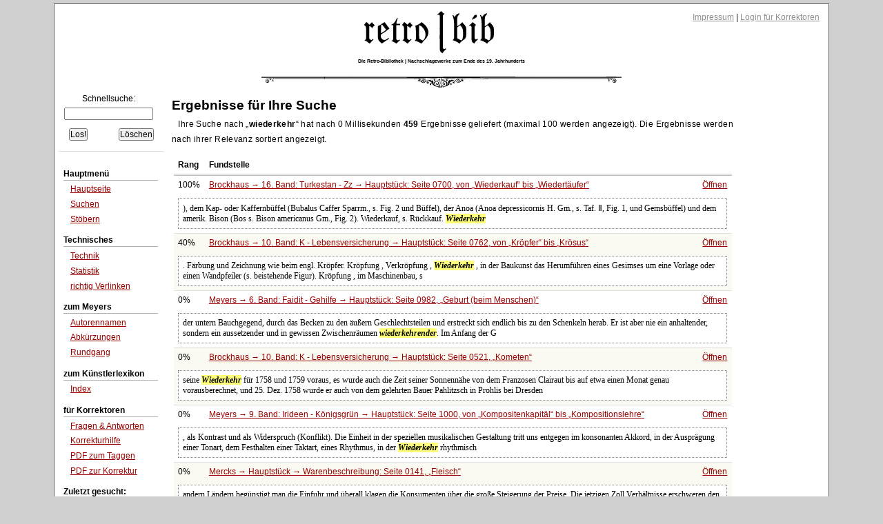

--- FILE ---
content_type: text/html;charset=UTF-8
request_url: https://www.retrobibliothek.de/retrobib/suchtreffer.html?suchtext=wiederkehr
body_size: 23176
content:














<!DOCTYPE html PUBLIC "-//W3C//DTD XHTML 1.0 Strict//EN" "http://www.w3.org/TR/xhtml1/DTD/xhtml1-strict.dtd">






<html xmlns="http://www.w3.org/1999/xhtml" xml:lang="de" lang="de">

    <head>
        <title>retro|bib - Ergebnis der Suchanfrage</title>

        





<meta http-equiv="Content-type" content="text/html; charset=UTF-8" />
<meta http-equiv="Content-Language" content="de" />
<meta name="robots" content="index,follow" />
<meta name="author" content="Christian Aschoff" />
<meta name="description" content="Retrodigitalisierte Nachschlagewerke um 1900 mit Volltextsuche und Faksimile" />
<meta name="language" content="de" />

    
    
        <meta name="keywords" content="Meyers, Brockhaus, Konversationslexikon, Lexikon, Enzyklopädie, Encyklopädie, Fraktur, Retrodigitalisierung" />
    

<link rel="shortcut icon" type="image/x-icon" href="/retrobib/images/rb.ico" />




<link href="/retrobib/css/retrobib.css" rel="stylesheet" type="text/css" />
<!--[if lte IE 7]>
        <link href="/retrobib/css/patches/retrobib_patch.css" rel="stylesheet" type="text/css" />
<![endif]-->





    <script src="/retrobib/javascripts/prototype.js" type="text/javascript"></script>
    <script src="/retrobib/javascripts/scriptaculous.js?load=effects,controls" type="text/javascript"></script>


    </head>

    <body>
        <div id="page_margins">
            <div id="page">

                

<div id="header">
    <div id="topnav">
        
        <a class="skip" href="#navigation" title="skip link">Skip to the navigation</a><span class="hideme">.</span>
        <a class="skip" href="#content" title="skip link">Skip to the content</a><span class="hideme">.</span>
        
        <span>
            <a href="/retrobib/impressum.html">Impressum</a> |
            
                
                    <a href="/retrobib/login.html">Login für Korrektoren</a>
                
                
            
        </span>
    </div>
    <img src="/retrobib/images/zierrat/logo.png" alt="retro|bib" title="retro|bib" width="226" height="61" />
    <h1 class="small">Die Retro-Bibliothek | Nachschlagewerke zum Ende des 19. Jahrhunderts</h1>
</div>


                


<div id="nav">
    <div id="nav_main"></div>
</div>               



                
                <div id="main">

                    


<div id="col1">
    <div id="col1_content" class="clearfix">
        
        <a id="navigation" name="navigation"></a>

        

<div class="suchfeld">
    <form action="/retrobib/suchtreffer.html" accept-charset="UTF-8">
        <table>
            <caption>Schnellsuche:</caption>
            
                
                
                
                    <tr>
                        <td colspan="2" class="center"><input class="sucheingabe" type="text" name="suchtext" id="suchtext" /></td>
                    </tr>
                    <tr>
                        <td><input type="submit" value="Los!" /></td>
                        <td class="alignright"><input type="reset" value="Löschen" /></td>
                    </tr>
                
            
        </table>
    </form>
</div>


    <div id="autocomplete_choices" class="autocomplete"></div>
    <script type="text/javascript">
        // <![CDATA[
           new Ajax.Autocompleter("suchtext", "autocomplete_choices", "/retrobib/suggest.txt", {});
        // ]]>
    </script>

        

<div class="hauptmenue">
    <ul>
        <li class="hauptmenueheadline">Hauptmenü</li>
        <li><a href="/retrobib/index.html">Hauptseite</a></li>
        <li><a href="/retrobib/suche.html">Suchen</a></li>
        <li class="ohnebottom"><a href="/retrobib/stoebern.html">Stöbern</a></li>

        <li class="hauptmenueheadline">Technisches</li>
        <li><a href="/retrobib/technik.html">Technik</a></li>
        <li><a href="/retrobib/statistik.html">Statistik</a></li>
        <li class="ohnebottom"><a href="/retrobib/verlinken.html">richtig Verlinken</a></li>

        <li class="hauptmenueheadline">zum Meyers</li>
        <li><a href="/retrobib/meyers/autorennamen.html">Autorennamen</a></li>
        <li><a href="/retrobib/meyers/abkuerzungen.html">Abkürzungen</a></li>
        <li class="ohnebottom"><a href="/retrobib/meyers/meyers_fakten_und_zahlen.html">Rundgang</a></li>

        <li class="hauptmenueheadline">zum Künstlerlexikon</li>
        <li class="ohnebottom"><a href="/retrobib/kuenstler/index_kuenstler_AE.html">Index</a></li>

        <li class="hauptmenueheadline">für Korrektoren</li>
        
        <li><a href="/retrobib/korrektur_faq.html">Fragen &amp; Antworten</a></li>
        <li><a href="/retrobib/korrektur_hilfe.html">Korrekturhilfe</a></li>
        <li><a href="/retrobib/downloads/Anleitung_Taggen.pdf">PDF zum Taggen</a></li>
        <li class="ohnebottom"><a href="/retrobib/downloads/Anleitung_MacOsX.pdf">PDF zur Korrektur</a></li>
        
        
            <li class="hauptmenueheadline">Zuletzt gesucht:</li>
            
                <li><a href="/retrobib/suchtreffer.html?suchtext=gegeneinander">gegeneinander</a></li>
            
                <li><a href="/retrobib/suchtreffer.html?suchtext=wiederkehr">wiederkehr</a></li>
            
                <li><a href="/retrobib/suchtreffer.html?suchtext=Governor's">Governor&apos;s</a></li>
            
                <li><a href="/retrobib/suchtreffer.html?suchtext=wöchingen">wöchingen</a></li>
            
                <li><a href="/retrobib/suchtreffer.html?suchtext=unfllen">unfllen</a></li>
            
                <li><a href="/retrobib/suchtreffer.html?suchtext=Wimmern">Wimmern</a></li>
            
                <li><a href="/retrobib/suchtreffer.html?suchtext=sommerhalle">sommerhalle</a></li>
            
                <li><a href="/retrobib/suchtreffer.html?suchtext=Dinero">Dinero</a></li>
            
                <li><a href="/retrobib/suchtreffer.html?suchtext=Händel">Händel</a></li>
            
                <li><a href="/retrobib/suchtreffer.html?suchtext=Landregen">Landregen</a></li>
            
        
    </ul>
</div>
 
    </div>
</div>



                    






                    
                    <div id="col3">
                        <div id="col3_content" class="clearfix">
                            
                            <a id="content" name="content"></a>
                            








                            <h3>Ergebnisse für Ihre Suche</h3>

                            

                            
                                
                                    <p class="block">
                                        Ihre Suche nach <q><b>wiederkehr</b></q> hat nach 0 Millisekunden <b>459</b> Ergebnisse
                                        geliefert (maximal 100 werden angezeigt). Die Ergebnisse werden nach ihrer Relevanz
                                        sortiert angezeigt.
                                        
                                    </p>

                                    <div class="seite">
                                        
                                            <table>
                                                
                                                <tr class="ohnetop">
                                                    <th>Rang</th>
                                                    <th>Fundstelle</th>
                                                    <th></th>
                                                </tr>
                                                
                                                    <tr class="sz" onclick="document.location.href='/retrobib/seite.html?id=136518'">
                                                        <td>100%</td>
                                                        <td>
                                                            <a href="/retrobib/seite.html?id=136518">Brockhaus →
                                                                16. Band: Turkestan - Zz →
                                                                Hauptstück:
                                                                Seite 0700,
                                                                
                                                                    
                                                                        von <q>Wiederkauf</q> bis
                                                                        <q>Wiedertäufer</q></a>
                                                        </td>
                                                        <td class="alignright"><a href="/retrobib/seite.html?id=136518">Öffnen</a></td>
                                                    </tr>
                                                    <tr class="sz ohnetop">
                                                        <td colspan="3">
                                                            <div class="snipped">
                                                                ), dem Kap- oder Kaffernbüffel (Bubalus Caffer Sparrm., s. Fig. 2 und Büffel), der Anoa (Anoa depressicornis H. Gm., s. Taf. Ⅱ, Fig. 1, und Gemsbüffel) und dem amerik. Bison (Bos s. Bison americanus Gm., Fig. 2).

Wiederkauf, s. Rückkauf.

<em class="highlight">Wiederkehr</em>
                                                            </div>
                                                        </td>
                                                    </tr>
                                                    
                                                    
                                                        
                                                            
                                                        
                                                        
                                                    
                                                
                                                    <tr class="sz2" onclick="document.location.href='/retrobib/seite.html?id=130254'">
                                                        <td>40%</td>
                                                        <td>
                                                            <a href="/retrobib/seite.html?id=130254">Brockhaus →
                                                                10. Band: K - Lebensversicherung →
                                                                Hauptstück:
                                                                Seite 0762,
                                                                
                                                                    
                                                                        von <q>Kröpfer</q> bis
                                                                        <q>Krösus</q></a>
                                                        </td>
                                                        <td class="alignright"><a href="/retrobib/seite.html?id=130254">Öffnen</a></td>
                                                    </tr>
                                                    <tr class="sz2 ohnetop">
                                                        <td colspan="3">
                                                            <div class="snipped">
                                                                .  
	Färbung und Zeichnung wie beim engl. Kröpfer. 
	 
	 

 
	 
	 Kröpfung ,  Verkröpfung ,  
	 <em class="highlight">Wiederkehr</em> , in der Baukunst das Herumführen eines Gesimses um eine Vorlage oder einen  
	Wandpfeiler (s. beistehende Figur). 
 
	 Kröpfung , im Maschinenbau, s
                                                            </div>
                                                        </td>
                                                    </tr>
                                                    
                                                    
                                                        
                                                        
                                                            
                                                        
                                                    
                                                
                                                    <tr class="sz" onclick="document.location.href='/retrobib/seite.html?id=106424'">
                                                        <td>0%</td>
                                                        <td>
                                                            <a href="/retrobib/seite.html?id=106424">Meyers →
                                                                6. Band: Faidit - Gehilfe →
                                                                Hauptstück:
                                                                Seite 0982,
                                                                
                                                                    
                                                                    
                                                                        <q>Geburt (beim Menschen)</q></a>
                                                        </td>
                                                        <td class="alignright"><a href="/retrobib/seite.html?id=106424">Öffnen</a></td>
                                                    </tr>
                                                    <tr class="sz ohnetop">
                                                        <td colspan="3">
                                                            <div class="snipped">
                                                                 der untern Bauchgegend, durch das Becken zu den äußern Geschlechtsteilen und erstreckt sich endlich bis zu den Schenkeln herab. Er ist aber nie ein anhaltender, sondern ein aussetzender und in gewissen Zwischenräumen <em class="highlight">wiederkehrender</em>. Im Anfang der G
                                                            </div>
                                                        </td>
                                                    </tr>
                                                    
                                                    
                                                        
                                                            
                                                        
                                                        
                                                    
                                                
                                                    <tr class="sz2" onclick="document.location.href='/retrobib/seite.html?id=130013'">
                                                        <td>0%</td>
                                                        <td>
                                                            <a href="/retrobib/seite.html?id=130013">Brockhaus →
                                                                10. Band: K - Lebensversicherung →
                                                                Hauptstück:
                                                                Seite 0521,
                                                                
                                                                    
                                                                    
                                                                        <q>Kometen</q></a>
                                                        </td>
                                                        <td class="alignright"><a href="/retrobib/seite.html?id=130013">Öffnen</a></td>
                                                    </tr>
                                                    <tr class="sz2 ohnetop">
                                                        <td colspan="3">
                                                            <div class="snipped">
                                                                 seine <em class="highlight">Wiederkehr</em> für 1758 und 1759 voraus, es wurde auch die Zeit seiner Sonnennähe von dem Franzosen Clairaut bis auf etwa einen Monat genau vorausberechnet, und 25. Dez. 1758 wurde er auch von dem gelehrten Bauer Pahlitzsch in Prohlis bei Dresden
                                                            </div>
                                                        </td>
                                                    </tr>
                                                    
                                                    
                                                        
                                                        
                                                            
                                                        
                                                    
                                                
                                                    <tr class="sz" onclick="document.location.href='/retrobib/seite.html?id=109596'">
                                                        <td>0%</td>
                                                        <td>
                                                            <a href="/retrobib/seite.html?id=109596">Meyers →
                                                                9. Band: Irideen - Königsgrün →
                                                                Hauptstück:
                                                                Seite 1000,
                                                                
                                                                    
                                                                        von <q>Kompositenkapitäl</q> bis
                                                                        <q>Kompositionslehre</q></a>
                                                        </td>
                                                        <td class="alignright"><a href="/retrobib/seite.html?id=109596">Öffnen</a></td>
                                                    </tr>
                                                    <tr class="sz ohnetop">
                                                        <td colspan="3">
                                                            <div class="snipped">
                                                                , als Kontrast und als Widerspruch (Konflikt). Die Einheit in der speziellen musikalischen Gestaltung tritt uns entgegen im konsonanten Akkord, in der Ausprägung einer Tonart, dem Festhalten einer Taktart, eines Rhythmus, in der <em class="highlight">Wiederkehr</em> rhythmisch
                                                            </div>
                                                        </td>
                                                    </tr>
                                                    
                                                    
                                                        
                                                            
                                                        
                                                        
                                                    
                                                
                                                    <tr class="sz2" onclick="document.location.href='/retrobib/seite.html?id=45497'">
                                                        <td>0%</td>
                                                        <td>
                                                            <a href="/retrobib/seite.html?id=45497">Mercks →
                                                                Hauptstück →
                                                                Warenbeschreibung:
                                                                Seite 0141,
                                                                
                                                                    
                                                                    
                                                                        <q>Fleisch</q></a>
                                                        </td>
                                                        <td class="alignright"><a href="/retrobib/seite.html?id=45497">Öffnen</a></td>
                                                    </tr>
                                                    <tr class="sz2 ohnetop">
                                                        <td colspan="3">
                                                            <div class="snipped">
                                                                 andern Ländern begünstigt man die Einfuhr und überall klagen die Konsumenten über die große Steigerung der Preise. Die jetzigen Zoll Verhältnisse erschweren den Handel, mit der <em class="highlight">Wiederkehr</em> von den Konsumenten günstigem Ansichten wird sich dieser Handel
                                                            </div>
                                                        </td>
                                                    </tr>
                                                    
                                                    
                                                        
                                                        
                                                            
                                                        
                                                    
                                                
                                                    <tr class="sz" onclick="document.location.href='/retrobib/seite.html?id=62769'">
                                                        <td>0%</td>
                                                        <td>
                                                            <a href="/retrobib/seite.html?id=62769">Drogisten →
                                                                Erster Theil →
                                                                Abriss der allgemeinen Chemie:
                                                                Seite 0404,
                                                                
                                                                    
                                                                    
                                                                        <q>Abriss der allgemeinen Chemie</q></a>
                                                        </td>
                                                        <td class="alignright"><a href="/retrobib/seite.html?id=62769">Öffnen</a></td>
                                                    </tr>
                                                    <tr class="sz ohnetop">
                                                        <td colspan="3">
                                                            <div class="snipped">
                                                                }]. Eine solche Zusammenstellung chemisch nahe verwandter Körper, welche sich von einander durch einen regelmäßig (auf- oder absteigend) <em class="highlight">wiederkehrenden</em> Mehr- oder Mindergehalt von CH2^[CH_{2}] unterscheiden, nennt man eine homologe Reihe.
Eine homologe
                                                            </div>
                                                        </td>
                                                    </tr>
                                                    
                                                    
                                                        
                                                            
                                                        
                                                        
                                                    
                                                
                                                    <tr class="sz2" onclick="document.location.href='/retrobib/seite.html?id=65869'">
                                                        <td>0%</td>
                                                        <td>
                                                            <a href="/retrobib/seite.html?id=65869">Emmer →
                                                                Hauptstück →
                                                                Hauptstück:
                                                                Seite 0702,
                                                                
                                                                    
                                                                    
                                                                        <q>Die Kunst des 17. und 18. Jahrhunderts</q></a>
                                                        </td>
                                                        <td class="alignright"><a href="/retrobib/seite.html?id=65869">Öffnen</a></td>
                                                    </tr>
                                                    <tr class="sz2 ohnetop">
                                                        <td colspan="3">
                                                            <div class="snipped">
                                                                . Mit ihr in Wettbewerb zu treten, war den Bildnern sicherlich nicht leicht gemacht. Es ist nun eine auch auf anderen Gebieten <em class="highlight">wiederkehrende</em> Erscheinung, daß die Menschen in solchen Fällen glauben, dieselben Mittel anwenden zu müssen
                                                            </div>
                                                        </td>
                                                    </tr>
                                                    
                                                    
                                                        
                                                        
                                                            
                                                        
                                                    
                                                
                                                    <tr class="sz" onclick="document.location.href='/retrobib/seite.html?id=105614'">
                                                        <td>0%</td>
                                                        <td>
                                                            <a href="/retrobib/seite.html?id=105614">Meyers →
                                                                6. Band: Faidit - Gehilfe →
                                                                Hauptstück:
                                                                Seite 0172,
                                                                
                                                                    
                                                                    
                                                                        <q>Feste (christliche)</q></a>
                                                        </td>
                                                        <td class="alignright"><a href="/retrobib/seite.html?id=105614">Öffnen</a></td>
                                                    </tr>
                                                    <tr class="sz ohnetop">
                                                        <td colspan="3">
                                                            <div class="snipped">
                                                                172

Feste (christliche).

25. Dez. (Weihnacht) begann und sich über zwölf Tage erstreckte (s. Zwölften). Es war das Fest des wieder aufsteigenden Lichts, das die <em class="highlight">Wiederkehr</em> des Frühlings verbürgte, eine heilige Zeit der Ruhe und des Friedens (s
                                                            </div>
                                                        </td>
                                                    </tr>
                                                    
                                                    
                                                        
                                                            
                                                        
                                                        
                                                    
                                                
                                                    <tr class="sz2" onclick="document.location.href='/retrobib/seite.html?id=121031'">
                                                        <td>0%</td>
                                                        <td>
                                                            <a href="/retrobib/seite.html?id=121031">Brockhaus →
                                                                1. Band: A - Astrabad →
                                                                Hauptstück:
                                                                Seite 0740,
                                                                
                                                                    
                                                                        von <q>Apoda</q> bis
                                                                        <q>Apokalyptik</q></a>
                                                        </td>
                                                        <td class="alignright"><a href="/retrobib/seite.html?id=121031">Öffnen</a></td>
                                                    </tr>
                                                    <tr class="sz2 ohnetop">
                                                        <td colspan="3">
                                                            <div class="snipped">
                                                                , oder als das Tier mit sieben Häuptern und zehn Hörnern. Die sieben Häupter aber sind die röm. Herrscher seit Augnstus, Nero der fünfte von ihnen, welcher gewesen ist und jetzt nicht mehr regiert, aber am Ende der Tage als der achte Herrscher <em class="highlight">wiederkehren</em>
                                                            </div>
                                                        </td>
                                                    </tr>
                                                    
                                                    
                                                        
                                                        
                                                            
                                                        
                                                    
                                                
                                                    <tr class="sz" onclick="document.location.href='/retrobib/seite.html?id=65201'">
                                                        <td>0%</td>
                                                        <td>
                                                            <a href="/retrobib/seite.html?id=65201">Emmer →
                                                                Hauptstück →
                                                                Hauptstück:
                                                                Seite 0034,
                                                                
                                                                    
                                                                    
                                                                        <q>Aegypten</q></a>
                                                        </td>
                                                        <td class="alignright"><a href="/retrobib/seite.html?id=65201">Öffnen</a></td>
                                                    </tr>
                                                    <tr class="sz ohnetop">
                                                        <td colspan="3">
                                                            <div class="snipped">
                                                                30

Aegypten.

der Baufügung geben muß. Von den auch an Steinbauten regelmäßig <em class="highlight">wiederkehrenden</em> Formen, welche deshalb zu den allgemeinen Kennzeichen ägyptischer Baukunst gehören, finden wir die Hohlkehle und den an den Hauptkanten sich
                                                            </div>
                                                        </td>
                                                    </tr>
                                                    
                                                    
                                                        
                                                            
                                                        
                                                        
                                                    
                                                
                                                    <tr class="sz2" onclick="document.location.href='/retrobib/seite.html?id=65760'">
                                                        <td>0%</td>
                                                        <td>
                                                            <a href="/retrobib/seite.html?id=65760">Emmer →
                                                                Hauptstück →
                                                                Hauptstück:
                                                                Seite 0593,
                                                                
                                                                    
                                                                    
                                                                        <q>Die Malerei des 16. Jahrhunderts</q></a>
                                                        </td>
                                                        <td class="alignright"><a href="/retrobib/seite.html?id=65760">Öffnen</a></td>
                                                    </tr>
                                                    <tr class="sz2 ohnetop">
                                                        <td colspan="3">
                                                            <div class="snipped">
                                                                , die <em class="highlight">Wiederkehr</em> der wahren Herzensfrömmigkeit war ihm dabei die Hauptsache und diese erhoffte er von der Bewegung, um den Streit der Lehrmeinungen kümmerte er sich wenig. Nicht eine Scheidung sondern eine Vereinigung aller Gläubigen auf dem Boden
                                                            </div>
                                                        </td>
                                                    </tr>
                                                    
                                                    
                                                        
                                                        
                                                            
                                                        
                                                    
                                                
                                                    <tr class="sz" onclick="document.location.href='/retrobib/seite.html?id=65957'">
                                                        <td>0%</td>
                                                        <td>
                                                            <a href="/retrobib/seite.html?id=65957">Emmer →
                                                                Hauptstück →
                                                                Erklärung der technischen und fr[...]:
                                                                Seite 0790,
                                                                
                                                                    
                                                                    
                                                                        <q>Erklärung der technischen und fremden Ausdrücke</q></a>
                                                        </td>
                                                        <td class="alignright"><a href="/retrobib/seite.html?id=65957">Öffnen</a></td>
                                                    </tr>
                                                    <tr class="sz ohnetop">
                                                        <td colspan="3">
                                                            <div class="snipped">
                                                                : Versammlungssaal, Speisesaal auf Ritterburgen.

Retouchieren: Ausbessern, nachhelfen, überarbeiten.

Revers: Rückseite der Münzen, Medaillen u. s. w.

Rhythmus: Ebenmäßige <em class="highlight">Wiederkehr</em> von Bewegungen und des Linienspieles.

Riemchen: Dünne Plättchen
                                                            </div>
                                                        </td>
                                                    </tr>
                                                    
                                                    
                                                        
                                                            
                                                        
                                                        
                                                    
                                                
                                                    <tr class="sz2" onclick="document.location.href='/retrobib/seite.html?id=100655'">
                                                        <td>0%</td>
                                                        <td>
                                                            <a href="/retrobib/seite.html?id=100655">Meyers →
                                                                1. Band: A - Atlantiden →
                                                                Hauptstück:
                                                                Seite 0456,
                                                                
                                                                    
                                                                        von <q>Amelkorn</q> bis
                                                                        <q>Amentaceen</q></a>
                                                        </td>
                                                        <td class="alignright"><a href="/retrobib/seite.html?id=100655">Öffnen</a></td>
                                                    </tr>
                                                    <tr class="sz2 ohnetop">
                                                        <td colspan="3">
                                                            <div class="snipped">
                                                                 wurden seine Neuerungen wieder beseitigt, sein Name in den Königslisten und auf den Monumenten gelöscht und die neue Stadt zerstört.

Amenorrhöe (griech., "ohne Monatsfluß"), Mangel der Menstruation (s. d.), der Zustand, wo die regelmäßig <em class="highlight">wiederkehrende</em>
                                                            </div>
                                                        </td>
                                                    </tr>
                                                    
                                                    
                                                        
                                                        
                                                            
                                                        
                                                    
                                                
                                                    <tr class="sz" onclick="document.location.href='/retrobib/seite.html?id=101178'">
                                                        <td>0%</td>
                                                        <td>
                                                            <a href="/retrobib/seite.html?id=101178">Meyers →
                                                                1. Band: A - Atlantiden →
                                                                Hauptstück:
                                                                Seite 0967,
                                                                
                                                                    
                                                                        von <q>Asthma der Kinder</q> bis
                                                                        <q>Astigmatismus</q></a>
                                                        </td>
                                                        <td class="alignright"><a href="/retrobib/seite.html?id=101178">Öffnen</a></td>
                                                    </tr>
                                                    <tr class="sz ohnetop">
                                                        <td colspan="3">
                                                            <div class="snipped">
                                                                 kleinster, spitziger Kristalle in den Luftröhren als der erregende Reiz angesehen.
Die Behandlung des Asthmas hat die Aufgabe, die einzelnen Fälle abzukürzen und zu mildern sowie die <em class="highlight">Wiederkehr</em> neuer Anfälle zu verhüten. Ein vortreffliches Mittel, den
                                                            </div>
                                                        </td>
                                                    </tr>
                                                    
                                                    
                                                        
                                                            
                                                        
                                                        
                                                    
                                                
                                                    <tr class="sz2" onclick="document.location.href='/retrobib/seite.html?id=101374'">
                                                        <td>0%</td>
                                                        <td>
                                                            <a href="/retrobib/seite.html?id=101374">Meyers →
                                                                2. Band: Atlantis - Blatthornkäf[...] →
                                                                Hauptstück:
                                                                Seite 0133,
                                                                
                                                                    
                                                                        von <q>Ausstellung des Sakraments</q> bis
                                                                        <q>Ausstellungen</q></a>
                                                        </td>
                                                        <td class="alignright"><a href="/retrobib/seite.html?id=101374">Öffnen</a></td>
                                                    </tr>
                                                    <tr class="sz2 ohnetop">
                                                        <td colspan="3">
                                                            <div class="snipped">
                                                                , Zeit und Geld kosten, und da dieselben doch dem Publikum jeweilig neue Entwickelungsstadien vorführen sollen, so dürfen sie am gleichen Ort nicht zu häufig <em class="highlight">wiederkehren</em>. Die zulässige Dauer der <em class="highlight">Wiederkehr</em> hängt im wesentlichen von Art und Umfang
                                                            </div>
                                                        </td>
                                                    </tr>
                                                    
                                                    
                                                        
                                                        
                                                            
                                                        
                                                    
                                                
                                                    <tr class="sz" onclick="document.location.href='/retrobib/seite.html?id=101741'">
                                                        <td>0%</td>
                                                        <td>
                                                            <a href="/retrobib/seite.html?id=101741">Meyers →
                                                                2. Band: Atlantis - Blatthornkäf[...] →
                                                                Hauptstück:
                                                                Seite 0484,
                                                                
                                                                    
                                                                    
                                                                        <q>Baukunst (Inder)</q></a>
                                                        </td>
                                                        <td class="alignright"><a href="/retrobib/seite.html?id=101741">Öffnen</a></td>
                                                    </tr>
                                                    <tr class="sz ohnetop">
                                                        <td colspan="3">
                                                            <div class="snipped">
                                                                 das Heiligtum, wodurch sich diese Anlagen als buddhistische kennzeichnen, der sogen. Dagop, eine etwas überhöhte, auf einem breiten, cylinderförmigen Untersatz ruhende halbkugelige Masse. Dieser Dagop, das Bild der Wasserblase und stets <em class="highlight">wiederkehrende</em> Symbol
                                                            </div>
                                                        </td>
                                                    </tr>
                                                    
                                                    
                                                        
                                                            
                                                        
                                                        
                                                    
                                                
                                                    <tr class="sz2" onclick="document.location.href='/retrobib/seite.html?id=102284'">
                                                        <td>0%</td>
                                                        <td>
                                                            <a href="/retrobib/seite.html?id=102284">Meyers →
                                                                2. Band: Atlantis - Blatthornkäf[...] →
                                                                Hauptstück:
                                                                Seite 1009,
                                                                
                                                                    
                                                                        von <q>Blasewitz</q> bis
                                                                        <q>Blasinstrumente</q></a>
                                                        </td>
                                                        <td class="alignright"><a href="/retrobib/seite.html?id=102284">Öffnen</a></td>
                                                    </tr>
                                                    <tr class="sz2 ohnetop">
                                                        <td colspan="3">
                                                            <div class="snipped">
                                                                 der <em class="highlight">Wiederkehr</em> dieser Verdichtungen und Verdünnungen (Schwingungen) ist abhängig von der Länge der in der Pfeife eingeschlossenen Luftsäule, d. h. bei einer längern Pfeife hat die Verdichtungswelle einen weitern Weg zurückzulegen, bis sie reflektiert
                                                            </div>
                                                        </td>
                                                    </tr>
                                                    
                                                    
                                                        
                                                        
                                                            
                                                        
                                                    
                                                
                                                    <tr class="sz" onclick="document.location.href='/retrobib/seite.html?id=102799'">
                                                        <td>0%</td>
                                                        <td>
                                                            <a href="/retrobib/seite.html?id=102799">Meyers →
                                                                3. Band: Blattkäfer - Chimbote →
                                                                Hauptstück:
                                                                Seite 0488,
                                                                
                                                                    
                                                                        von <q>Bruchbau</q> bis
                                                                        <q>Bruchrechnung</q></a>
                                                        </td>
                                                        <td class="alignright"><a href="/retrobib/seite.html?id=102799">Öffnen</a></td>
                                                    </tr>
                                                    <tr class="sz ohnetop">
                                                        <td colspan="3">
                                                            <div class="snipped">
                                                                 Quotienten <em class="highlight">wiederkehren</em>; in dem Dezimalbruch wiederholt sich dann beständig dieselbe Gruppe von Ziffern, z. B. 0,454545... = 5/11. Diese immer <em class="highlight">wiederkehrende</em> Gruppe (hier 45) heißt die Periode; der Dezimalbruch selbst, welcher ins Unendliche fortgeht, heißt
                                                            </div>
                                                        </td>
                                                    </tr>
                                                    
                                                    
                                                        
                                                            
                                                        
                                                        
                                                    
                                                
                                                    <tr class="sz2" onclick="document.location.href='/retrobib/seite.html?id=106425'">
                                                        <td>0%</td>
                                                        <td>
                                                            <a href="/retrobib/seite.html?id=106425">Meyers →
                                                                6. Band: Faidit - Gehilfe →
                                                                Hauptstück:
                                                                Seite 0983,
                                                                
                                                                    
                                                                        von <q>Geburt (bei Tieren)</q> bis
                                                                        <q>Geburtshilfe</q></a>
                                                        </td>
                                                        <td class="alignright"><a href="/retrobib/seite.html?id=106425">Öffnen</a></td>
                                                    </tr>
                                                    <tr class="sz2 ohnetop">
                                                        <td colspan="3">
                                                            <div class="snipped">
                                                                 oder längern Zwischenräumen <em class="highlight">wiederkehren</em>. Beim Beginn der G. legen sich Stuten meistens auf die rechte Seite, Schafe entfernt von andern mit dem Rücken gegen die Wand; Sauen pflegen sich ein Lager zu bereiten. Dann folgen die vorbereitenden Wehen, wobei
                                                            </div>
                                                        </td>
                                                    </tr>
                                                    
                                                    
                                                        
                                                        
                                                            
                                                        
                                                    
                                                
                                                    <tr class="sz" onclick="document.location.href='/retrobib/seite.html?id=107123'">
                                                        <td>0%</td>
                                                        <td>
                                                            <a href="/retrobib/seite.html?id=107123">Meyers →
                                                                7. Band: Gehirn - Hainichen →
                                                                Hauptstück:
                                                                Seite 0636,
                                                                
                                                                    
                                                                    
                                                                        <q>Graubünden (Bewohner, Erwerbszweige; Verfassung etc.)</q></a>
                                                        </td>
                                                        <td class="alignright"><a href="/retrobib/seite.html?id=107123">Öffnen</a></td>
                                                    </tr>
                                                    <tr class="sz ohnetop">
                                                        <td colspan="3">
                                                            <div class="snipped">
                                                                 alle Verfassungsänderungen, die Staatsverträge, Konkordate, gewisse Kategorien von Gesetzen, die Aufstellung neuer Behörden, Ausgaben, einmalige oder <em class="highlight">wiederkehrende</em>, in bestimmtem Betrag etc. Die Initiative ist einer Zahl von 5000 Unterschriften
                                                            </div>
                                                        </td>
                                                    </tr>
                                                    
                                                    
                                                        
                                                            
                                                        
                                                        
                                                    
                                                
                                                    <tr class="sz2" onclick="document.location.href='/retrobib/seite.html?id=107619'">
                                                        <td>0%</td>
                                                        <td>
                                                            <a href="/retrobib/seite.html?id=107619">Meyers →
                                                                8. Band: Hainleite - Iriartea →
                                                                Hauptstück:
                                                                Seite 0093,
                                                                
                                                                    
                                                                    
                                                                        <q>Handelskrisis (Häufigkeit, Vorbeugungs- und Heilmittel der Krisen)</q></a>
                                                        </td>
                                                        <td class="alignright"><a href="/retrobib/seite.html?id=107619">Öffnen</a></td>
                                                    </tr>
                                                    <tr class="sz2 ohnetop">
                                                        <td colspan="3">
                                                            <div class="snipped">
                                                                 wirtschaftlichen Krankheiten beiträgt, ist selbstverständlich. Es besteht unleugbar eine gewisse Periodizität in der <em class="highlight">Wiederkehr</em> der Krisen, indem dieselben seit 1815 in je zehn- bis elfjährigen Zeitabschnitten ausbrechen oder ihren Höhepunkt
                                                            </div>
                                                        </td>
                                                    </tr>
                                                    
                                                    
                                                        
                                                        
                                                            
                                                        
                                                    
                                                
                                                    <tr class="sz" onclick="document.location.href='/retrobib/seite.html?id=108350'">
                                                        <td>0%</td>
                                                        <td>
                                                            <a href="/retrobib/seite.html?id=108350">Meyers →
                                                                8. Band: Hainleite - Iriartea →
                                                                Hauptstück:
                                                                Seite 0808,
                                                                
                                                                    
                                                                    
                                                                        <q>Hungersnot</q></a>
                                                        </td>
                                                        <td class="alignright"><a href="/retrobib/seite.html?id=108350">Öffnen</a></td>
                                                    </tr>
                                                    <tr class="sz ohnetop">
                                                        <td colspan="3">
                                                            <div class="snipped">
                                                                . 1847 noch mehr als 1 Mill. Menschen der H. und den ihr folgenden Epidemien erlegen sein. Seit der Mitte des 19. Jahrh. ist aber eine <em class="highlight">Wiederkehr</em> solcher Erscheinungen unmöglich gemacht. Durch die völlige Umwälzung im Betrieb der Landwirtschaft
                                                            </div>
                                                        </td>
                                                    </tr>
                                                    
                                                    
                                                        
                                                            
                                                        
                                                        
                                                    
                                                
                                                    <tr class="sz2" onclick="document.location.href='/retrobib/seite.html?id=109574'">
                                                        <td>0%</td>
                                                        <td>
                                                            <a href="/retrobib/seite.html?id=109574">Meyers →
                                                                9. Band: Irideen - Königsgrün →
                                                                Hauptstück:
                                                                Seite 0978,
                                                                
                                                                    
                                                                        von <q>Kometenformen</q> bis
                                                                        <q>Kometenspiel</q></a>
                                                        </td>
                                                        <td class="alignright"><a href="/retrobib/seite.html?id=109574">Öffnen</a></td>
                                                    </tr>
                                                    <tr class="sz2 ohnetop">
                                                        <td colspan="3">
                                                            <div class="snipped">
                                                                 Störungen von seiten des Planeten Jupiter. 11) Der Tempel-Swiftsche Komet, 1869 von Tempel, bei seiner <em class="highlight">Wiederkehr</em> 1880 von Swift entdeckt, hat 5,44 Jahre Umlaufszeit. 12) Der Pons-Brookssche Komet, 1812 von Pons entdeckt, von Encke 1816 als periodisch
                                                            </div>
                                                        </td>
                                                    </tr>
                                                    
                                                    
                                                        
                                                        
                                                            
                                                        
                                                    
                                                
                                                    <tr class="sz" onclick="document.location.href='/retrobib/seite.html?id=111446'">
                                                        <td>0%</td>
                                                        <td>
                                                            <a href="/retrobib/seite.html?id=111446">Meyers →
                                                                11. Band: Luzula - Nathanael →
                                                                Hauptstück:
                                                                Seite 0737,
                                                                
                                                                    
                                                                        von <q>Monasterium</q> bis
                                                                        <q>Monat</q></a>
                                                        </td>
                                                        <td class="alignright"><a href="/retrobib/seite.html?id=111446">Öffnen</a></td>
                                                    </tr>
                                                    <tr class="sz ohnetop">
                                                        <td colspan="3">
                                                            <div class="snipped">
                                                                 Zurückweichens der Nachtgleichen 6,9 Sek. kürzer als der siderische ist, indem er bloß 27 Tage 7 St. 43 Min. 4,6 Sek. oder 27,32158 Tage umfaßt. Die Zeit von einer Mondphase bis zur <em class="highlight">Wiederkehr</em> derselben ist der synodische M., welcher wegen des Vorrückens
                                                            </div>
                                                        </td>
                                                    </tr>
                                                    
                                                    
                                                        
                                                            
                                                        
                                                        
                                                    
                                                
                                                    <tr class="sz2" onclick="document.location.href='/retrobib/seite.html?id=112636'">
                                                        <td>0%</td>
                                                        <td>
                                                            <a href="/retrobib/seite.html?id=112636">Meyers →
                                                                12. Band: Nathusius - Phlegmone →
                                                                Hauptstück:
                                                                Seite 0848,
                                                                
                                                                    
                                                                        von <q>Perilaos</q> bis
                                                                        <q>Periode</q></a>
                                                        </td>
                                                        <td class="alignright"><a href="/retrobib/seite.html?id=112636">Öffnen</a></td>
                                                    </tr>
                                                    <tr class="sz2 ohnetop">
                                                        <td colspan="3">
                                                            <div class="snipped">
                                                                , von Zeit zu Zeit.

Periōde (griech., "Umlauf, Kreislauf"), in der Astronomie s. v. w. Umlaufszeit; sodann der Kreislauf der Zeit, daher überhaupt ein Zeitraum. In der Mathematik ist P. eine beständig <em class="highlight">wiederkehrende</em> Reihe von Größen; daher heißen
                                                            </div>
                                                        </td>
                                                    </tr>
                                                    
                                                    
                                                        
                                                        
                                                            
                                                        
                                                    
                                                
                                                    <tr class="sz" onclick="document.location.href='/retrobib/seite.html?id=112637'">
                                                        <td>0%</td>
                                                        <td>
                                                            <a href="/retrobib/seite.html?id=112637">Meyers →
                                                                12. Band: Nathusius - Phlegmone →
                                                                Hauptstück:
                                                                Seite 0849,
                                                                
                                                                    
                                                                        von <q>Periodische Augenentzündung</q> bis
                                                                        <q>Peristaltisch</q></a>
                                                        </td>
                                                        <td class="alignright"><a href="/retrobib/seite.html?id=112637">Öffnen</a></td>
                                                    </tr>
                                                    <tr class="sz ohnetop">
                                                        <td colspan="3">
                                                            <div class="snipped">
                                                                 mit Menstruation.

Periodische Augenentzündung, in der Tierheilkunde, s. Mondblindheit.

Periodische Litteratur, Bezeichnung derjenigen litterarischen Erzeugnisse, welche in einzelnen Abteilungen in bestimmt <em class="highlight">wiederkehrende</em> Zeitabschnitten erscheinen. Man
                                                            </div>
                                                        </td>
                                                    </tr>
                                                    
                                                    
                                                        
                                                            
                                                        
                                                        
                                                    
                                                
                                                    <tr class="sz2" onclick="document.location.href='/retrobib/seite.html?id=113642'">
                                                        <td>0%</td>
                                                        <td>
                                                            <a href="/retrobib/seite.html?id=113642">Meyers →
                                                                13. Band: Phlegon - Rubinstein →
                                                                Hauptstück:
                                                                Seite 0799,
                                                                
                                                                    
                                                                        von <q>Rhusma</q> bis
                                                                        <q>Rhythmus</q></a>
                                                        </td>
                                                        <td class="alignright"><a href="/retrobib/seite.html?id=113642">Öffnen</a></td>
                                                    </tr>
                                                    <tr class="sz2 ohnetop">
                                                        <td colspan="3">
                                                            <div class="snipped">
                                                                .), die Lehre vom Rhythmus (s. d.) in der Sprache und in der Musik. Rhythmisch, takt- oder versmäßig, wohl abgemessen.

Rhythmus (griech.), im allgemeinen jede taktmäßig abgemessene Bewegung, welche durch regelmäßige <em class="highlight">Wiederkehr</em> von Gegensätzen entsteht, z
                                                            </div>
                                                        </td>
                                                    </tr>
                                                    
                                                    
                                                        
                                                        
                                                            
                                                        
                                                    
                                                
                                                    <tr class="sz" onclick="document.location.href='/retrobib/seite.html?id=114400'">
                                                        <td>0%</td>
                                                        <td>
                                                            <a href="/retrobib/seite.html?id=114400">Meyers →
                                                                14. Band: Rüböl - Sodawasser →
                                                                Hauptstück:
                                                                Seite 0498,
                                                                
                                                                    
                                                                        von <q>Schlaggenwald</q> bis
                                                                        <q>Schlagintweit</q></a>
                                                        </td>
                                                        <td class="alignright"><a href="/retrobib/seite.html?id=114400">Öffnen</a></td>
                                                    </tr>
                                                    <tr class="sz ohnetop">
                                                        <td colspan="3">
                                                            <div class="snipped">
                                                                 und gänzlich verfallener Gesichtszüge ohne <em class="highlight">Wiederkehr</em> des Bewußtseins zum Tod, oder geht unter allmählich <em class="highlight">wiederkehrenden</em> Sinnes- und Seelenkräften in relative Genesung über, welche in den meisten Fällen durch Lähmung verschiedener Teile getrübt
                                                            </div>
                                                        </td>
                                                    </tr>
                                                    
                                                    
                                                        
                                                            
                                                        
                                                        
                                                    
                                                
                                                    <tr class="sz2" onclick="document.location.href='/retrobib/seite.html?id=115405'">
                                                        <td>0%</td>
                                                        <td>
                                                            <a href="/retrobib/seite.html?id=115405">Meyers →
                                                                15. Band: Sodbrennen - Uralit →
                                                                Hauptstück:
                                                                Seite 0395,
                                                                
                                                                    
                                                                        von <q>Strophion</q> bis
                                                                        <q>Strubberg</q></a>
                                                        </td>
                                                        <td class="alignright"><a href="/retrobib/seite.html?id=115405">Öffnen</a></td>
                                                    </tr>
                                                    <tr class="sz2 ohnetop">
                                                        <td colspan="3">
                                                            <div class="snipped">
                                                                . Die lyrische Poesie behielt diese Benennungen bei, wie in den Pindarischen Oden; andre lyrische Gedichte des Altertums kennen die Epode und Antistrophe nicht, sondern bestehen aus Strophen mit regelmäßig <em class="highlight">wiederkehrendem</em> Metrum. Die Alten teilten
                                                            </div>
                                                        </td>
                                                    </tr>
                                                    
                                                    
                                                        
                                                        
                                                            
                                                        
                                                    
                                                
                                                    <tr class="sz" onclick="document.location.href='/retrobib/seite.html?id=116242'">
                                                        <td>0%</td>
                                                        <td>
                                                            <a href="/retrobib/seite.html?id=116242">Meyers →
                                                                16. Band: Uralsk - Zz →
                                                                Hauptstück:
                                                                Seite 0153,
                                                                
                                                                    
                                                                        von <q>Verroterien</q> bis
                                                                        <q>Versailles</q></a>
                                                        </td>
                                                        <td class="alignright"><a href="/retrobib/seite.html?id=116242">Öffnen</a></td>
                                                    </tr>
                                                    <tr class="sz ohnetop">
                                                        <td colspan="3">
                                                            <div class="snipped">
                                                                . 

Vers (lat. Versus, von vertere, umwenden), im allgemeinen eine in sich abgeschlossene und regelmäßig <em class="highlight">wiederkehrende</em> Linie oder Zeile; speziell in der Poesie eine Reihe metrisch gegliederter Rhythmen. Auch das Ganze der einzelnen verbundenen Verse
                                                            </div>
                                                        </td>
                                                    </tr>
                                                    
                                                    
                                                        
                                                            
                                                        
                                                        
                                                    
                                                
                                                    <tr class="sz2" onclick="document.location.href='/retrobib/seite.html?id=116974'">
                                                        <td>0%</td>
                                                        <td>
                                                            <a href="/retrobib/seite.html?id=116974">Meyers →
                                                                16. Band: Uralsk - Zz →
                                                                Hauptstück:
                                                                Seite 0847,
                                                                
                                                                    
                                                                        von <q>Zeiteinheit</q> bis
                                                                        <q>Zeitungen</q></a>
                                                        </td>
                                                        <td class="alignright"><a href="/retrobib/seite.html?id=116974">Öffnen</a></td>
                                                    </tr>
                                                    <tr class="sz2 ohnetop">
                                                        <td colspan="3">
                                                            <div class="snipped">
                                                                 Fixsternhimmels um unsern irdischen Standpunkt Maßstäbe, die schon im Altertum benutzt worden sind. Beobachtete man von einem festen Punkt aus das Verschwinden eines Fixsterns hinter einer senkrechten Wand, so erhielt man bis zur <em class="highlight">Wiederkehr</em> dieses
                                                            </div>
                                                        </td>
                                                    </tr>
                                                    
                                                    
                                                        
                                                        
                                                            
                                                        
                                                    
                                                
                                                    <tr class="sz" onclick="document.location.href='/retrobib/seite.html?id=118750'">
                                                        <td>0%</td>
                                                        <td>
                                                            <a href="/retrobib/seite.html?id=118750">Meyers →
                                                                18. Band: Jahres-Supplement 1890[...] →
                                                                Hauptstück:
                                                                Seite 0523,
                                                                
                                                                    
                                                                    
                                                                        <q>Kriegsgeschichtliche Litteratur (neuere: Altertum, Mittelalter, Neuzeit)</q></a>
                                                        </td>
                                                        <td class="alignright"><a href="/retrobib/seite.html?id=118750">Öffnen</a></td>
                                                    </tr>
                                                    <tr class="sz ohnetop">
                                                        <td colspan="3">
                                                            <div class="snipped">
                                                                 auf deutschen Druckwerken beruhende »Histoire de la guerre de trente ans« von Charveriat (Par. 1878, 2 Bde.) gekommen. Der 200jährigen <em class="highlight">Wiederkehr</em> des Tages der Errettung Wiens aus der Türkengefahr danken zahlreiche Schriften ihr Entstehen. Vor allen
                                                            </div>
                                                        </td>
                                                    </tr>
                                                    
                                                    
                                                        
                                                            
                                                        
                                                        
                                                    
                                                
                                                    <tr class="sz2" onclick="document.location.href='/retrobib/seite.html?id=119217'">
                                                        <td>0%</td>
                                                        <td>
                                                            <a href="/retrobib/seite.html?id=119217">Meyers →
                                                                18. Band: Jahres-Supplement 1890[...] →
                                                                Hauptstück:
                                                                Seite 0990,
                                                                
                                                                    
                                                                    
                                                                        <q>Wanderungen der Tiere (regelmäßige und außergewöhnliche)</q></a>
                                                        </td>
                                                        <td class="alignright"><a href="/retrobib/seite.html?id=119217">Öffnen</a></td>
                                                    </tr>
                                                    <tr class="sz2 ohnetop">
                                                        <td colspan="3">
                                                            <div class="snipped">
                                                                 ausführt.
Die außergewöhnlichen Wanderungen sind nicht in regelmäßig <em class="highlight">wiederkehrenden</em> Ursachen der äußern Umgebung oder Perioden des Tierlebens begründet und verlaufen auch nicht, was Richtung des Zuges anbelangt, in der Regelmäßigkeit der periodisch
                                                            </div>
                                                        </td>
                                                    </tr>
                                                    
                                                    
                                                        
                                                        
                                                            
                                                        
                                                    
                                                
                                                    <tr class="sz" onclick="document.location.href='/retrobib/seite.html?id=119592'">
                                                        <td>0%</td>
                                                        <td>
                                                            <a href="/retrobib/seite.html?id=119592">Meyers →
                                                                19. Band: Jahres-Supplement 1891[...] →
                                                                Hauptstück:
                                                                Seite 0336,
                                                                
                                                                    
                                                                    
                                                                        <q>Flutsagen (moderne Deutung)</q></a>
                                                        </td>
                                                        <td class="alignright"><a href="/retrobib/seite.html?id=119592">Öffnen</a></td>
                                                    </tr>
                                                    <tr class="sz ohnetop">
                                                        <td colspan="3">
                                                            <div class="snipped">
                                                                322

Flutsagen (moderne Deutung)

Sagen nicht erzeugen. In China, wo große Überschwemmungen des hochgelegenen Hoanghobettes in unregelmäßigen Zwischenräumen <em class="highlight">wiederkehren</em> und mitunter Millionen von Menschenleben vernichten, berichtet das Buch
                                                            </div>
                                                        </td>
                                                    </tr>
                                                    
                                                    
                                                        
                                                            
                                                        
                                                        
                                                    
                                                
                                                    <tr class="sz2" onclick="document.location.href='/retrobib/seite.html?id=119813'">
                                                        <td>0%</td>
                                                        <td>
                                                            <a href="/retrobib/seite.html?id=119813">Meyers →
                                                                19. Band: Jahres-Supplement 1891[...] →
                                                                Hauptstück:
                                                                Seite 0556,
                                                                
                                                                    
                                                                    
                                                                        <q>Kometen (periodische; Septemberkomet von 1882)</q></a>
                                                        </td>
                                                        <td class="alignright"><a href="/retrobib/seite.html?id=119813">Öffnen</a></td>
                                                    </tr>
                                                    <tr class="sz2 ohnetop">
                                                        <td colspan="3">
                                                            <div class="snipped">
                                                                 4. Mai 1891, der Enckesche 1. Aug. und der Tempel-Swiftsche 28. Sept. Der Wolfsche Komet ging Anfang September durch die Plejaden. Bei dem Enckeschen ist die <em class="highlight">Wiederkehr</em> zur Sonnennähe 1891 die 25., die seit seiner Entdeckung durch Pons 1786 genau
                                                            </div>
                                                        </td>
                                                    </tr>
                                                    
                                                    
                                                        
                                                        
                                                            
                                                        
                                                    
                                                
                                                    <tr class="sz" onclick="document.location.href='/retrobib/seite.html?id=124998'">
                                                        <td>0%</td>
                                                        <td>
                                                            <a href="/retrobib/seite.html?id=124998">Brockhaus →
                                                                5. Band: Deutsche Legion - Elekt[...] →
                                                                Hauptstück:
                                                                Seite 0623,
                                                                
                                                                    
                                                                        von <q>Durchfall</q> bis
                                                                        <q>Durchforstung</q></a>
                                                        </td>
                                                        <td class="alignright"><a href="/retrobib/seite.html?id=124998">Öffnen</a></td>
                                                    </tr>
                                                    <tr class="sz ohnetop">
                                                        <td colspan="3">
                                                            <div class="snipped">
                                                                , denn jede anhaltende, d. h. chronisch werdende oder häufig <em class="highlight">wiederkehrende</em> Diarrhöe, sei es, daß sie von tiefern Entartungen (Geschwüren u. dgl.) oder nur von einem chronischen Katarrh der Schleimhaut herrührt, untergräbt durch die mit ihr verbundenen
                                                            </div>
                                                        </td>
                                                    </tr>
                                                    
                                                    
                                                        
                                                            
                                                        
                                                        
                                                    
                                                
                                                    <tr class="sz2" onclick="document.location.href='/retrobib/seite.html?id=127053'">
                                                        <td>0%</td>
                                                        <td>
                                                            <a href="/retrobib/seite.html?id=127053">Brockhaus →
                                                                7. Band: Foscari - Gilboa →
                                                                Hauptstück:
                                                                Seite 0636,
                                                                
                                                                    
                                                                        von <q>Geburtstag</q> bis
                                                                        <q>Geckonen</q></a>
                                                        </td>
                                                        <td class="alignright"><a href="/retrobib/seite.html?id=127053">Öffnen</a></td>
                                                    </tr>
                                                    <tr class="sz2 ohnetop">
                                                        <td colspan="3">
                                                            <div class="snipped">
                                                                 der Geborenen und Gestorbenen, im "Handwörterbuch der Staatswissenschaften", Bd. 3 (Jena 1892).

Geburtstag, Geburtsfest oder Wiegenfest, Bezeichnung für den <em class="highlight">wiederkehrenden</em> Jahrestag der Geburt und dessen Feier. Bei der Zählung dieses Festes
                                                            </div>
                                                        </td>
                                                    </tr>
                                                    
                                                    
                                                        
                                                        
                                                            
                                                        
                                                    
                                                
                                                    <tr class="sz" onclick="document.location.href='/retrobib/seite.html?id=130288'">
                                                        <td>0%</td>
                                                        <td>
                                                            <a href="/retrobib/seite.html?id=130288">Brockhaus →
                                                                10. Band: K - Lebensversicherung →
                                                                Hauptstück:
                                                                Seite 0796,
                                                                
                                                                    
                                                                        von <q>Kulturtöpfe</q> bis
                                                                        <q>Kulugli</q></a>
                                                        </td>
                                                        <td class="alignright"><a href="/retrobib/seite.html?id=130288">Öffnen</a></td>
                                                    </tr>
                                                    <tr class="sz ohnetop">
                                                        <td colspan="3">
                                                            <div class="snipped">
                                                                 kleinste
vorgeschriebenen Opfergebräuche auf der einen, be-
stimmte Gebete und Gebetsbräuche auf der andern
Seite die Hauptbestandteile des heidnischen K., die
auch in der hebr. Religion <em class="highlight">wiederkehren</em>, jedoch mit
den Veränderungen
                                                            </div>
                                                        </td>
                                                    </tr>
                                                    
                                                    
                                                        
                                                            
                                                        
                                                        
                                                    
                                                
                                                    <tr class="sz2" onclick="document.location.href='/retrobib/seite.html?id=135088'">
                                                        <td>0%</td>
                                                        <td>
                                                            <a href="/retrobib/seite.html?id=135088">Brockhaus →
                                                                15. Band: Social - Türken →
                                                                Hauptstück:
                                                                Seite 0337,
                                                                
                                                                    
                                                                        von <q>Sternsaphir</q> bis
                                                                        <q>Sternschnuppen</q></a>
                                                        </td>
                                                        <td class="alignright"><a href="/retrobib/seite.html?id=135088">Öffnen</a></td>
                                                    </tr>
                                                    <tr class="sz2 ohnetop">
                                                        <td colspan="3">
                                                            <div class="snipped">
                                                                 man festgestellt, daß einzelne dieser großen Meteorschauer periodisch <em class="highlight">wiederkehren</em>. Zuerst wurde eine solche Periode und zwar von 33¼ Jahren für den bereits erwähnten großen Sternschnuppenfall von 1833 nachgewiesen. Als es dann thatsächlich gelang
                                                            </div>
                                                        </td>
                                                    </tr>
                                                    
                                                    
                                                        
                                                        
                                                            
                                                        
                                                    
                                                
                                                    <tr class="sz" onclick="document.location.href='/retrobib/seite.html?id=64988'">
                                                        <td>0%</td>
                                                        <td>
                                                            <a href="/retrobib/seite.html?id=64988">Buechner →
                                                                Hauptstück →
                                                                Hauptstück:
                                                                Seite 1103,
                                                                
                                                                    
                                                                        von <q>Wiederkäuen</q> bis
                                                                        <q>Wille</q></a>
                                                        </td>
                                                        <td class="alignright"><a href="/retrobib/seite.html?id=64988">Öffnen</a></td>
                                                    </tr>
                                                    <tr class="sz ohnetop">
                                                        <td colspan="3">
                                                            <div class="snipped">
                                                                , daß der alte Himmel und Erde vergehe, Esa. 65, 17 ff. wovon die Vollendung am jüngsten Tage zu erwarten.
Wiederkäuen
Thiere, die von Neuem käuen, was sie schon gekäuet und hintergeschluckt, 3 Mos. 11, 3. 5 Mos. 14, 6.
<em class="highlight">Wiederkehren</em>
§. 1. a) An den
                                                            </div>
                                                        </td>
                                                    </tr>
                                                    
                                                    
                                                        
                                                            
                                                        
                                                        
                                                    
                                                
                                                    <tr class="sz2" onclick="document.location.href='/retrobib/seite.html?id=133690'">
                                                        <td>0%</td>
                                                        <td>
                                                            <a href="/retrobib/seite.html?id=133690">Brockhaus →
                                                                13. Band: Perugia - Rudersport →
                                                                Hauptstück:
                                                                Seite 1053,
                                                                
                                                                    
                                                                        von <q>Rückfahrkarten</q> bis
                                                                        <q>Rückfalltyphus</q></a>
                                                        </td>
                                                        <td class="alignright"><a href="/retrobib/seite.html?id=133690">Öffnen</a></td>
                                                    </tr>
                                                    <tr class="sz2 ohnetop">
                                                        <td colspan="3">
                                                            <div class="snipped">
                                                                . Sohr und A. Reifferscheid, Heinrich R. (3 Bde., Weim. 1877‒80).

Rückfahrkarten, s. Eisenbahnfahrkarten und Eisenbahntarife (Bd. 5, S. 890 a).

Rückfall, Recidiv, die <em class="highlight">Wiederkehr</em> der Erscheinungen einer Krankheit, nachdem dieselbe wirklich
                                                            </div>
                                                        </td>
                                                    </tr>
                                                    
                                                    
                                                        
                                                        
                                                            
                                                        
                                                    
                                                
                                                    <tr class="sz" onclick="document.location.href='/retrobib/seite.html?id=120980'">
                                                        <td>0%</td>
                                                        <td>
                                                            <a href="/retrobib/seite.html?id=120980">Brockhaus →
                                                                1. Band: A - Astrabad →
                                                                Hauptstück:
                                                                Seite 0689,
                                                                
                                                                    
                                                                        von <q>Antichresis</q> bis
                                                                        <q>Anti-Corn-Law-League</q></a>
                                                        </td>
                                                        <td class="alignright"><a href="/retrobib/seite.html?id=120980">Öffnen</a></td>
                                                    </tr>
                                                    <tr class="sz ohnetop">
                                                        <td colspan="3">
                                                            <div class="snipped">
                                                                 selbst aber den persönlichen A. zu erblicken, von dem eine weit verbreitete, bis ins 5. Jahrh. erhaltene Sage erzählte, daß er nicht gestorben sei und dereinst zum Kampfe gegen das Messiasreich <em class="highlight">wiederkehren</em> werde. Dieser Vorstellung gemäß beschrieb
                                                            </div>
                                                        </td>
                                                    </tr>
                                                    
                                                    
                                                        
                                                            
                                                        
                                                        
                                                    
                                                
                                                    <tr class="sz2" onclick="document.location.href='/retrobib/seite.html?id=101475'">
                                                        <td>0%</td>
                                                        <td>
                                                            <a href="/retrobib/seite.html?id=101475">Meyers →
                                                                2. Band: Atlantis - Blatthornkäf[...] →
                                                                Hauptstück:
                                                                Seite 0232,
                                                                
                                                                    
                                                                    
                                                                        <q>Baden (Staatsverwaltung, kirchliche Verhältnisse)</q></a>
                                                        </td>
                                                        <td class="alignright"><a href="/retrobib/seite.html?id=101475">Öffnen</a></td>
                                                    </tr>
                                                    <tr class="sz2 ohnetop">
                                                        <td colspan="3">
                                                            <div class="snipped">
                                                                 <em class="highlight">wiederkehrenden</em>, aus sämtlichen Geistlichen und einer gleichen Anzahl gewählter Kirchenältesten zusammengesetzten Diözesansynoden unter dem Vorsitz der Dekane. Als Repräsentant der Gesamtkirche oder Landesgemeinde erscheint die periodisch sich versammelnde
                                                            </div>
                                                        </td>
                                                    </tr>
                                                    
                                                    
                                                        
                                                        
                                                            
                                                        
                                                    
                                                
                                                    <tr class="sz" onclick="document.location.href='/retrobib/seite.html?id=103793'">
                                                        <td>0%</td>
                                                        <td>
                                                            <a href="/retrobib/seite.html?id=103793">Meyers →
                                                                4. Band: China - Distanz →
                                                                Hauptstück:
                                                                Seite 0444,
                                                                
                                                                    
                                                                        von <q>Damon</q> bis
                                                                        <q>Dampf (physikalisch)</q></a>
                                                        </td>
                                                        <td class="alignright"><a href="/retrobib/seite.html?id=103793">Öffnen</a></td>
                                                    </tr>
                                                    <tr class="sz ohnetop">
                                                        <td colspan="3">
                                                            <div class="snipped">
                                                                 Tod verurteilt. Er bat nur um Aufschub des Urteils bis zum Untergang der Sonne, damit er seine Angelegenheiten ordne. Als Bürgschaft für die <em class="highlight">Wiederkehr</em> des Freundes aber setzte Damon sein Leben ein. Schon neigte sich die Sonne zum Untergang
                                                            </div>
                                                        </td>
                                                    </tr>
                                                    
                                                    
                                                        
                                                            
                                                        
                                                        
                                                    
                                                
                                                    <tr class="sz2" onclick="document.location.href='/retrobib/seite.html?id=104366'">
                                                        <td>0%</td>
                                                        <td>
                                                            <a href="/retrobib/seite.html?id=104366">Meyers →
                                                                4. Band: China - Distanz →
                                                                Hauptstück:
                                                                Seite 0997,
                                                                
                                                                    
                                                                    
                                                                        <q>Dionysos</q></a>
                                                        </td>
                                                        <td class="alignright"><a href="/retrobib/seite.html?id=104366">Öffnen</a></td>
                                                    </tr>
                                                    <tr class="sz2 ohnetop">
                                                        <td colspan="3">
                                                            <div class="snipped">
                                                                 indischen Soma <em class="highlight">wiederkehrend</em>, ist auf die regenschwangere, fruchtbare Wetterwolke (den Sitz der zeugenden Manneskraft des Himmelsgottes) bezogen worden, indem jener Blitz als das Feuer der schaffenden Naturkraft aufgefaßt wurde. Aus der Hüfte des Vaters
                                                            </div>
                                                        </td>
                                                    </tr>
                                                    
                                                    
                                                        
                                                        
                                                            
                                                        
                                                    
                                                
                                                    <tr class="sz" onclick="document.location.href='/retrobib/seite.html?id=104953'">
                                                        <td>0%</td>
                                                        <td>
                                                            <a href="/retrobib/seite.html?id=104953">Meyers →
                                                                5. Band: Distanzgeschäft - Faidh[...] →
                                                                Hauptstück:
                                                                Seite 0545,
                                                                
                                                                    
                                                                    
                                                                        <q>Elemente (chemische)</q></a>
                                                        </td>
                                                        <td class="alignright"><a href="/retrobib/seite.html?id=104953">Öffnen</a></td>
                                                    </tr>
                                                    <tr class="sz ohnetop">
                                                        <td colspan="3">
                                                            <div class="snipped">
                                                                 gehörig betrachtet wurden, wie man auch Tellur zu Antimon stellte.
Besonders auffallend zeigt sich in der Tabelle, daß ähnliche Eigenschaften <em class="highlight">wiederkehren</em>, wenn das Atomgewicht eines Elements um dieselbe oder nahe dieselbe Zahl zugenommen hat. Vom
                                                            </div>
                                                        </td>
                                                    </tr>
                                                    
                                                    
                                                        
                                                            
                                                        
                                                        
                                                    
                                                
                                                    <tr class="sz2" onclick="document.location.href='/retrobib/seite.html?id=105119'">
                                                        <td>0%</td>
                                                        <td>
                                                            <a href="/retrobib/seite.html?id=105119">Meyers →
                                                                5. Band: Distanzgeschäft - Faidh[...] →
                                                                Hauptstück:
                                                                Seite 0708,
                                                                
                                                                    
                                                                        von <q>Epithese</q> bis
                                                                        <q>Epopsie</q></a>
                                                        </td>
                                                        <td class="alignright"><a href="/retrobib/seite.html?id=105119">Öffnen</a></td>
                                                    </tr>
                                                    <tr class="sz2 ohnetop">
                                                        <td colspan="3">
                                                            <div class="snipped">
                                                                ). Ferner heißt E. der in einem Gedicht nach gewissen Zwischenräumen <em class="highlight">wiederkehrende</em> Schaltvers oder Refrain sowie eine eigne, von Archilochos erfundene Gattung lyrischer Gedichte, in denen auf einen iambischen Trimeter ein Dimeter oder überhaupt ein
                                                            </div>
                                                        </td>
                                                    </tr>
                                                    
                                                    
                                                        
                                                        
                                                            
                                                        
                                                    
                                                
                                                    <tr class="sz" onclick="document.location.href='/retrobib/seite.html?id=106495'">
                                                        <td>0%</td>
                                                        <td>
                                                            <a href="/retrobib/seite.html?id=106495">Meyers →
                                                                7. Band: Gehirn - Hainichen →
                                                                Hauptstück:
                                                                Seite 0026,
                                                                
                                                                    
                                                                        von <q>Geiser</q> bis
                                                                        <q>Geiserich</q></a>
                                                        </td>
                                                        <td class="alignright"><a href="/retrobib/seite.html?id=106495">Öffnen</a></td>
                                                    </tr>
                                                    <tr class="sz ohnetop">
                                                        <td colspan="3">
                                                            <div class="snipped">
                                                                 in der Natur denkt, welche seiner Hypothese Rechnung tragen würden und zugleich die <em class="highlight">Wiederkehr</em> der Erscheinung bedingen, ist aus Fig. 6 ersichtlich. Es sind zwei sich schneidende Spaltensysteme ABCD, beide aus unter sich parallelen Spalten bestehend
                                                            </div>
                                                        </td>
                                                    </tr>
                                                    
                                                    
                                                        
                                                            
                                                        
                                                        
                                                    
                                                
                                                    <tr class="sz2" onclick="document.location.href='/retrobib/seite.html?id=106536'">
                                                        <td>0%</td>
                                                        <td>
                                                            <a href="/retrobib/seite.html?id=106536">Meyers →
                                                                7. Band: Gehirn - Hainichen →
                                                                Hauptstück:
                                                                Seite 0067,
                                                                
                                                                    
                                                                        von <q>Gemeindefinanzen</q> bis
                                                                        <q>Gemeindehaushalt</q></a>
                                                        </td>
                                                        <td class="alignright"><a href="/retrobib/seite.html?id=106536">Öffnen</a></td>
                                                    </tr>
                                                    <tr class="sz2 ohnetop">
                                                        <td colspan="3">
                                                            <div class="snipped">
                                                                 <em class="highlight">wiederkehrende</em>), teils außerordentliche. Für die planmäßige Deckung derselben und für dauernde Aufrechthaltung des Gleichgewichts zwischen Ausgaben und Einnahmen gelten im allgemeinen die gleichen Grundsätze wie für einen geordneten Staatshaushalt. Zur
                                                            </div>
                                                        </td>
                                                    </tr>
                                                    
                                                    
                                                        
                                                        
                                                            
                                                        
                                                    
                                                
                                                    <tr class="sz" onclick="document.location.href='/retrobib/seite.html?id=108122'">
                                                        <td>0%</td>
                                                        <td>
                                                            <a href="/retrobib/seite.html?id=108122">Meyers →
                                                                8. Band: Hainleite - Iriartea →
                                                                Hauptstück:
                                                                Seite 0585,
                                                                
                                                                    
                                                                        von <q>Hobelbank</q> bis
                                                                        <q>Hobelmaschinen</q></a>
                                                        </td>
                                                        <td class="alignright"><a href="/retrobib/seite.html?id=108122">Öffnen</a></td>
                                                    </tr>
                                                    <tr class="sz ohnetop">
                                                        <td colspan="3">
                                                            <div class="snipped">
                                                                . Die erstern dienen zum Glätten von Brettern auf den breiten Flächen, zum Abrichten derselben auf den Kanten, zur Ausarbeitung von Nuten, Falzen, Gesimswerk, zur Hervorbringung von Zapfen und Einschnitten etc. Die geradlinige, <em class="highlight">wiederkehrende</em> Bewegung
                                                            </div>
                                                        </td>
                                                    </tr>
                                                    
                                                    
                                                        
                                                            
                                                        
                                                        
                                                    
                                                
                                                    <tr class="sz2" onclick="document.location.href='/retrobib/seite.html?id=108573'">
                                                        <td>0%</td>
                                                        <td>
                                                            <a href="/retrobib/seite.html?id=108573">Meyers →
                                                                8. Band: Hainleite - Iriartea →
                                                                Hauptstück:
                                                                Seite 1028,
                                                                
                                                                    
                                                                    
                                                                        <q>Korrespondenzblatt zum achten Band</q></a>
                                                        </td>
                                                        <td class="alignright"><a href="/retrobib/seite.html?id=108573">Öffnen</a></td>
                                                    </tr>
                                                    <tr class="sz2 ohnetop">
                                                        <td colspan="3">
                                                            <div class="snipped">
                                                                 vorliegen, bestehen gewöhnlich in der Abnahme der Landesrechnung, in der Beratung und Abstimmung über Gesetzesvorlagen und Initiativvorschläge sowie in den alljährlich <em class="highlight">wiederkehrenden</em> Wahlen. Die Abstimmung geschieht durch Aufheben der rechten Hand
                                                            </div>
                                                        </td>
                                                    </tr>
                                                    
                                                    
                                                        
                                                        
                                                            
                                                        
                                                    
                                                
                                                    <tr class="sz" onclick="document.location.href='/retrobib/seite.html?id=109603'">
                                                        <td>0%</td>
                                                        <td>
                                                            <a href="/retrobib/seite.html?id=109603">Meyers →
                                                                9. Band: Irideen - Königsgrün →
                                                                Hauptstück:
                                                                Seite 1007,
                                                                
                                                                    
                                                                        von <q>Könen</q> bis
                                                                        <q>Konfinieren</q></a>
                                                        </td>
                                                        <td class="alignright"><a href="/retrobib/seite.html?id=109603">Öffnen</a></td>
                                                    </tr>
                                                    <tr class="sz ohnetop">
                                                        <td colspan="3">
                                                            <div class="snipped">
                                                                 Congokonferenz mehr den Charakter eines Kongresses hatte. Im pädagogischen Sprachgebrauch ist K. vorzugsweise die Bezeichnung für die amtlichen, meist regelmäßig <em class="highlight">wiederkehrenden</em>, vom Direktor geleiteten Besprechungen eines Lehrerkollegiums über den
                                                            </div>
                                                        </td>
                                                    </tr>
                                                    
                                                    
                                                        
                                                            
                                                        
                                                        
                                                    
                                                
                                                    <tr class="sz2" onclick="document.location.href='/retrobib/seite.html?id=112737'">
                                                        <td>0%</td>
                                                        <td>
                                                            <a href="/retrobib/seite.html?id=112737">Meyers →
                                                                12. Band: Nathusius - Phlegmone →
                                                                Hauptstück:
                                                                Seite 0946,
                                                                
                                                                    
                                                                    
                                                                        <q>Pferde (Geschichte des Pferdes, Verbreitung als Haustier, Haarfärbung)</q></a>
                                                        </td>
                                                        <td class="alignright"><a href="/retrobib/seite.html?id=112737">Öffnen</a></td>
                                                    </tr>
                                                    <tr class="sz2 ohnetop">
                                                        <td colspan="3">
                                                            <div class="snipped">
                                                                , das unveränderte und veränderliche Schimmelhaar, das Tigerhaar und das gescheckte Haar. Die Haarfärbung verändert sich periodisch beim jährlich <em class="highlight">wiederkehrenden</em> Haarwechsel und all-^[folgende Seite]
^[Abb.: Benennung der äußern Teile des Pferdes.]

                                                            </div>
                                                        </td>
                                                    </tr>
                                                    
                                                    
                                                        
                                                        
                                                            
                                                        
                                                    
                                                
                                                    <tr class="sz" onclick="document.location.href='/retrobib/seite.html?id=112779'">
                                                        <td>0%</td>
                                                        <td>
                                                            <a href="/retrobib/seite.html?id=112779">Meyers →
                                                                12. Band: Nathusius - Phlegmone →
                                                                Hauptstück:
                                                                Seite 0983,
                                                                
                                                                    
                                                                    
                                                                        <q>Phänologie</q></a>
                                                        </td>
                                                        <td class="alignright"><a href="/retrobib/seite.html?id=112779">Öffnen</a></td>
                                                    </tr>
                                                    <tr class="sz ohnetop">
                                                        <td colspan="3">
                                                            <div class="snipped">
                                                                 communis (Birnbaum).
Endlich ist noch zu erwähnen, daß die phänologischen Beobachtungen auch auf einige periodisch <em class="highlight">wiederkehrende</em> Erscheinungen im Tierleben ausgedehnt

                                                            </div>
                                                        </td>
                                                    </tr>
                                                    
                                                    
                                                        
                                                            
                                                        
                                                        
                                                    
                                                
                                                    <tr class="sz2" onclick="document.location.href='/retrobib/seite.html?id=116246'">
                                                        <td>0%</td>
                                                        <td>
                                                            <a href="/retrobib/seite.html?id=116246">Meyers →
                                                                16. Band: Uralsk - Zz →
                                                                Hauptstück:
                                                                Seite 0157,
                                                                
                                                                    
                                                                    
                                                                        <q>Versicherung (Zweck, Organisation)</q></a>
                                                        </td>
                                                        <td class="alignright"><a href="/retrobib/seite.html?id=116246">Öffnen</a></td>
                                                    </tr>
                                                    <tr class="sz2 ohnetop">
                                                        <td colspan="3">
                                                            <div class="snipped">
                                                                 in der <em class="highlight">Wiederkehr</em> einer durchschnittlichen Zahl von Geschehnissen in bestimmten Zeitabschnitten verleiht bei aller Verschiedenheit in den Ergebnissen der Einzelgeschäfte auch dem Unternehmen des Versicherers eine gewisse Stetigkeit, welche zwar
                                                            </div>
                                                        </td>
                                                    </tr>
                                                    
                                                    
                                                        
                                                        
                                                            
                                                        
                                                    
                                                
                                                    <tr class="sz" onclick="document.location.href='/retrobib/seite.html?id=119533'">
                                                        <td>0%</td>
                                                        <td>
                                                            <a href="/retrobib/seite.html?id=119533">Meyers →
                                                                19. Band: Jahres-Supplement 1891[...] →
                                                                Hauptstück:
                                                                Seite 0277,
                                                                
                                                                    
                                                                        von <q>Epilepsie</q> bis
                                                                        <q>Erblichkeit</q></a>
                                                        </td>
                                                        <td class="alignright"><a href="/retrobib/seite.html?id=119533">Öffnen</a></td>
                                                    </tr>
                                                    <tr class="sz ohnetop">
                                                        <td colspan="3">
                                                            <div class="snipped">
                                                                , namentlich die unter den verschiedensten Formen <em class="highlight">wiederkehrende</em> Bildung jenes aus doppelter Zellenwand aufgebauten Becherkeims, auf welche Häckel seine Gasträa-Theorie begründete. Marshall, der sich sein lebenlang mit einschlägigen Studien
                                                            </div>
                                                        </td>
                                                    </tr>
                                                    
                                                    
                                                        
                                                            
                                                        
                                                        
                                                    
                                                
                                                    <tr class="sz2" onclick="document.location.href='/retrobib/seite.html?id=119615'">
                                                        <td>0%</td>
                                                        <td>
                                                            <a href="/retrobib/seite.html?id=119615">Meyers →
                                                                19. Band: Jahres-Supplement 1891[...] →
                                                                Hauptstück:
                                                                Seite 0359,
                                                                
                                                                    
                                                                        von <q>Frosch</q> bis
                                                                        <q>Gabelsberger</q></a>
                                                        </td>
                                                        <td class="alignright"><a href="/retrobib/seite.html?id=119615">Öffnen</a></td>
                                                    </tr>
                                                    <tr class="sz2 ohnetop">
                                                        <td colspan="3">
                                                            <div class="snipped">
                                                                ; er war ein eifriger Gönner und Förderer von Kunst und Wissenschaft.

Gabelsberger. Die hundertste <em class="highlight">Wiederkehr</em> von Gabelsöergers Geburtstag wurde 1889 nur in engerem Kreise begangen, dagegen fand im August 1890 Zu München unter zahlreicher Beteiligung
                                                            </div>
                                                        </td>
                                                    </tr>
                                                    
                                                    
                                                        
                                                        
                                                            
                                                        
                                                    
                                                
                                                    <tr class="sz" onclick="document.location.href='/retrobib/seite.html?id=119796'">
                                                        <td>0%</td>
                                                        <td>
                                                            <a href="/retrobib/seite.html?id=119796">Meyers →
                                                                19. Band: Jahres-Supplement 1891[...] →
                                                                Hauptstück:
                                                                Seite 0539,
                                                                
                                                                    
                                                                        von <q>Kletterfisch</q> bis
                                                                        <q>Klima</q></a>
                                                        </td>
                                                        <td class="alignright"><a href="/retrobib/seite.html?id=119796">Öffnen</a></td>
                                                    </tr>
                                                    <tr class="sz ohnetop">
                                                        <td colspan="3">
                                                            <div class="snipped">
                                                                 und infolgedessen als periodisch <em class="highlight">wiederkehrend</em> erkannt sind. Im I. 1858 wies v. Sonklar nach, daß zwar die Gletscherschwankungen während der letzten zwei Jahrhunderte parallel mit den allgemeinen Witterungvschwankungen verlaufen sind, daß dabei aber ebenso
                                                            </div>
                                                        </td>
                                                    </tr>
                                                    
                                                    
                                                        
                                                            
                                                        
                                                        
                                                    
                                                
                                                    <tr class="sz2" onclick="document.location.href='/retrobib/seite.html?id=120589'">
                                                        <td>0%</td>
                                                        <td>
                                                            <a href="/retrobib/seite.html?id=120589">Brockhaus →
                                                                1. Band: A - Astrabad →
                                                                Hauptstück:
                                                                Seite 0298,
                                                                
                                                                    
                                                                    
                                                                        <q>Aktie und Aktiengesellschaft</q></a>
                                                        </td>
                                                        <td class="alignright"><a href="/retrobib/seite.html?id=120589">Öffnen</a></td>
                                                    </tr>
                                                    <tr class="sz2 ohnetop">
                                                        <td colspan="3">
                                                            <div class="snipped">
                                                                .  
	Jede der großen, periodisch <em class="highlight">wiederkehrenden</em> Handels- und Wirtschaftskrisen weist diese Erscheinungen auf. Zudem sind es  
	gerade bestimmte Kategorien von Aktien, welche, wie die Aktien überhaupt einen großen Teil der an den Börsen gehandelten
                                                            </div>
                                                        </td>
                                                    </tr>
                                                    
                                                    
                                                        
                                                        
                                                            
                                                        
                                                    
                                                
                                                    <tr class="sz" onclick="document.location.href='/retrobib/seite.html?id=121318'">
                                                        <td>0%</td>
                                                        <td>
                                                            <a href="/retrobib/seite.html?id=121318">Brockhaus →
                                                                2. Band: Astrachan - Bilk →
                                                                Hauptstück:
                                                                Seite 0006,
                                                                
                                                                    
                                                                        von <q>Astrograph</q> bis
                                                                        <q>Astrologie</q></a>
                                                        </td>
                                                        <td class="alignright"><a href="/retrobib/seite.html?id=121318">Öffnen</a></td>
                                                    </tr>
                                                    <tr class="sz ohnetop">
                                                        <td colspan="3">
                                                            <div class="snipped">
                                                                 gewissen histor. Ereignissen stattgefunden haben, zu einer wertvollen Quelle für wichtige Zeitbestimmungen geworden. Die sichtbaren augenscheinlichen Einflüsse, welche Sonne und Mond auf die Natur üben, sowie der regelmäßig <em class="highlight">wiederkehrende</em> Wechsel
                                                            </div>
                                                        </td>
                                                    </tr>
                                                    
                                                    
                                                        
                                                            
                                                        
                                                        
                                                    
                                                
                                                    <tr class="sz2" onclick="document.location.href='/retrobib/seite.html?id=121861'">
                                                        <td>0%</td>
                                                        <td>
                                                            <a href="/retrobib/seite.html?id=121861">Brockhaus →
                                                                2. Band: Astrachan - Bilk →
                                                                Hauptstück:
                                                                Seite 0549,
                                                                
                                                                    
                                                                        von <q>Bauwissenschaft</q> bis
                                                                        <q>Bauwissenschaftliche Vereine</q></a>
                                                        </td>
                                                        <td class="alignright"><a href="/retrobib/seite.html?id=121861">Öffnen</a></td>
                                                    </tr>
                                                    <tr class="sz2 ohnetop">
                                                        <td colspan="3">
                                                            <div class="snipped">
                                                                 Mitgliedern, die sich znm größten Teil wieder in Ortsvereinen zusammenthun. Diese beiden Hauptvereinigungen bilden die Mittelpunkte der Mehrzahl deutscher B. V., besonders in den nach bestimmten Zeitabschnitten <em class="highlight">wiederkehrenden</em>, von Ort zu Ort wan
                                                            </div>
                                                        </td>
                                                    </tr>
                                                    
                                                    
                                                        
                                                        
                                                            
                                                        
                                                    
                                                
                                                    <tr class="sz" onclick="document.location.href='/retrobib/seite.html?id=122221'">
                                                        <td>0%</td>
                                                        <td>
                                                            <a href="/retrobib/seite.html?id=122221">Brockhaus →
                                                                2. Band: Astrachan - Bilk →
                                                                Hauptstück:
                                                                Seite 0909,
                                                                
                                                                    
                                                                    
                                                                        <q>Betriebssystem</q></a>
                                                        </td>
                                                        <td class="alignright"><a href="/retrobib/seite.html?id=122221">Öffnen</a></td>
                                                    </tr>
                                                    <tr class="sz ohnetop">
                                                        <td colspan="3">
                                                            <div class="snipped">
                                                                 es sich hinreichend ertragsfähig zeigt, sodann wiederum dem Wildwachstum überlassen. Diese in  
                        uncivilisierten Gegenden häufige Kulturmethode ist auch in Deutschlands Waldgebirgen noch hier und dort mit regelmäßiger <em class="highlight">Wiederkehr</em>
                                                            </div>
                                                        </td>
                                                    </tr>
                                                    
                                                    
                                                        
                                                            
                                                        
                                                        
                                                    
                                                
                                                    <tr class="sz2" onclick="document.location.href='/retrobib/seite.html?id=122303'">
                                                        <td>0%</td>
                                                        <td>
                                                            <a href="/retrobib/seite.html?id=122303">Brockhaus →
                                                                2. Band: Astrachan - Bilk →
                                                                Hauptstück:
                                                                Seite 0991,
                                                                
                                                                    
                                                                        von <q>Bienewitz</q> bis
                                                                        <q>Bierdruckapparat</q></a>
                                                        </td>
                                                        <td class="alignright"><a href="/retrobib/seite.html?id=122303">Öffnen</a></td>
                                                    </tr>
                                                    <tr class="sz2 ohnetop">
                                                        <td colspan="3">
                                                            <div class="snipped">
                                                                ), Wohlthäter.

Biennal (lat.), zwei Jahre dauernd, auch alle zwei Jahre <em class="highlight">wiederkehrend</em>.

Bienne (spr. biänn), franz. Name der Stadt Biel (s. d.)

Biennis (lat.), zweijährig, in der Botanik die Bezeichnung von Pflanzen, die erst im zweiten Jahre
                                                            </div>
                                                        </td>
                                                    </tr>
                                                    
                                                    
                                                        
                                                        
                                                            
                                                        
                                                    
                                                
                                                    <tr class="sz" onclick="document.location.href='/retrobib/seite.html?id=129166'">
                                                        <td>0%</td>
                                                        <td>
                                                            <a href="/retrobib/seite.html?id=129166">Brockhaus →
                                                                9. Band: Heldburg - Juxta →
                                                                Hauptstück:
                                                                Seite 0699,
                                                                
                                                                    
                                                                        von <q>Irreparabel</q> bis
                                                                        <q>Irritabilität</q></a>
                                                        </td>
                                                        <td class="alignright"><a href="/retrobib/seite.html?id=129166">Öffnen</a></td>
                                                    </tr>
                                                    <tr class="sz ohnetop">
                                                        <td colspan="3">
                                                            <div class="snipped">
                                                                 vorgeschlagen worden ist, kann nicht für angemessen erachtet werden. 4) Revisionen der öffentlichen wie der Privatirrenanstalten durch einen öffentlichen Medizinalbeamten in <em class="highlight">wiederkehrenden</em> Fristen mit der Verpflichtung, Anträge auf Entlassung, Beschwerden
                                                            </div>
                                                        </td>
                                                    </tr>
                                                    
                                                    
                                                        
                                                            
                                                        
                                                        
                                                    
                                                
                                                    <tr class="sz2" onclick="document.location.href='/retrobib/seite.html?id=129511'">
                                                        <td>0%</td>
                                                        <td>
                                                            <a href="/retrobib/seite.html?id=129511">Brockhaus →
                                                                10. Band: K - Lebensversicherung →
                                                                Hauptstück:
                                                                Seite 0019,
                                                                
                                                                    
                                                                    
                                                                        <q>Kaffee</q></a>
                                                        </td>
                                                        <td class="alignright"><a href="/retrobib/seite.html?id=129511">Öffnen</a></td>
                                                    </tr>
                                                    <tr class="sz2 ohnetop">
                                                        <td colspan="3">
                                                            <div class="snipped">
                                                                 eingelebt, das Privatpublikum sich zurückgezogen und die Liquidationskasse durch verbesserte Einrichtungen der <em class="highlight">Wiederkehr</em> von Versuchen zur Vergewaltigung des Marktes vorgebeugt hat, sind die Klagen mehr und mehr verstummt, zumal da bei Beseitigung dieser
                                                            </div>
                                                        </td>
                                                    </tr>
                                                    
                                                    
                                                        
                                                        
                                                            
                                                        
                                                    
                                                
                                                    <tr class="sz" onclick="document.location.href='/retrobib/seite.html?id=132514'">
                                                        <td>0%</td>
                                                        <td>
                                                            <a href="/retrobib/seite.html?id=132514">Brockhaus →
                                                                12. Band: Morea - Perücke →
                                                                Hauptstück:
                                                                Seite 0936,
                                                                
                                                                    
                                                                        von <q>Paß (in der Baukunst)</q> bis
                                                                        <q>Passaglia</q></a>
                                                        </td>
                                                        <td class="alignright"><a href="/retrobib/seite.html?id=132514">Öffnen</a></td>
                                                    </tr>
                                                    <tr class="sz ohnetop">
                                                        <td colspan="3">
                                                            <div class="snipped">
                                                                 beliebt war und auch noch oft in der
Kunstmusik des 18. Jahrh, erscheint; er hat eine
kurze <em class="highlight">wiederkehrende</em> Figur als Grundbaft.

Pafsade (frz.), Bewegung vorwärts beim Fechten
mit dem Zwecke, die Menfur zu verengern, d. h. dem
Gegner näher zu kommen
                                                            </div>
                                                        </td>
                                                    </tr>
                                                    
                                                    
                                                        
                                                            
                                                        
                                                        
                                                    
                                                
                                                    <tr class="sz2" onclick="document.location.href='/retrobib/seite.html?id=133110'">
                                                        <td>0%</td>
                                                        <td>
                                                            <a href="/retrobib/seite.html?id=133110">Brockhaus →
                                                                13. Band: Perugia - Rudersport →
                                                                Hauptstück:
                                                                Seite 0473,
                                                                
                                                                    
                                                                        von <q>Prostata</q> bis
                                                                        <q>Prostitution</q></a>
                                                        </td>
                                                        <td class="alignright"><a href="/retrobib/seite.html?id=133110">Öffnen</a></td>
                                                    </tr>
                                                    <tr class="sz2 ohnetop">
                                                        <td colspan="3">
                                                            <div class="snipped">
                                                                 zur Zwangseinschreibung aller Mädchen zu, die, ohne es zuzugestehen, ihr den Verdacht erregen, daß sie gewerbsmäßig Unzucht treiben. Alle in die Dirnenliste Eingetragenen sind verpflichtet, sich zu periodisch <em class="highlight">wiederkehrenden</em> ärztlichen Untersuchungen
                                                            </div>
                                                        </td>
                                                    </tr>
                                                    
                                                    
                                                        
                                                        
                                                            
                                                        
                                                    
                                                
                                                    <tr class="sz" onclick="document.location.href='/retrobib/seite.html?id=134252'">
                                                        <td>0%</td>
                                                        <td>
                                                            <a href="/retrobib/seite.html?id=134252">Brockhaus →
                                                                14. Band: Rüdesheim - Soccus →
                                                                Hauptstück:
                                                                Seite 0556,
                                                                
                                                                    
                                                                        von <q>Schneckenfenster</q> bis
                                                                        <q>Schneeammer</q></a>
                                                        </td>
                                                        <td class="alignright"><a href="/retrobib/seite.html?id=134252">Öffnen</a></td>
                                                    </tr>
                                                    <tr class="sz ohnetop">
                                                        <td colspan="3">
                                                            <div class="snipped">
                                                                 die Südgrenze des
Schneefalles überhaupt am Wendekreis. "Alle Win-
ter <em class="highlight">wiederkehrende</em> Schneefälle kommen aber nur
bis zur Teras- und Pacificbahn vor und treten an
den Küsten des Golfs nicht mehr auf. In Asien
fällt die äquatoriale Schneegrenze
                                                            </div>
                                                        </td>
                                                    </tr>
                                                    
                                                    
                                                        
                                                            
                                                        
                                                        
                                                    
                                                
                                                    <tr class="sz2" onclick="document.location.href='/retrobib/seite.html?id=135058'">
                                                        <td>0%</td>
                                                        <td>
                                                            <a href="/retrobib/seite.html?id=135058">Brockhaus →
                                                                15. Band: Social - Türken →
                                                                Hauptstück:
                                                                Seite 0307,
                                                                
                                                                    
                                                                    
                                                                        <q>Steinverbände</q></a>
                                                        </td>
                                                        <td class="alignright"><a href="/retrobib/seite.html?id=135058">Öffnen</a></td>
                                                    </tr>
                                                    <tr class="sz2 ohnetop">
                                                        <td colspan="3">
                                                            <div class="snipped">
                                                                 abwechselnd, welche durch eine durchgehende Binderschicht gedeckt wird; er vermeidet den Fehler des polnischen Verbandes, seine Verzahnung beträgt ¼ Stein, seine Abtreppung dreimal ¼ Stein und einmal ¾ Stein regelmäßig <em class="highlight">wiederkehrend</em>; Strom
                                                            </div>
                                                        </td>
                                                    </tr>
                                                    
                                                    
                                                        
                                                        
                                                            
                                                        
                                                    
                                                
                                                    <tr class="sz" onclick="document.location.href='/retrobib/seite.html?id=135070'">
                                                        <td>0%</td>
                                                        <td>
                                                            <a href="/retrobib/seite.html?id=135070">Brockhaus →
                                                                15. Band: Social - Türken →
                                                                Hauptstück:
                                                                Seite 0319,
                                                                
                                                                    
                                                                    
                                                                        <q>Stenographie</q></a>
                                                        </td>
                                                        <td class="alignright"><a href="/retrobib/seite.html?id=135070">Öffnen</a></td>
                                                    </tr>
                                                    <tr class="sz ohnetop">
                                                        <td colspan="3">
                                                            <div class="snipped">
                                                                 und Einzeiligkeit beibehalten ist. Die Wahl seiner alphabetischen Zeichen  
	erfolgte gemäß dem Grundsatze «für ähnliche Laute ähnliche Zeichen» und mit Rücksicht auf die verhältnismäßige Häufigkeit der  
	<em class="highlight">Wiederkehr</em> der zu bezeichnenden Laute
                                                            </div>
                                                        </td>
                                                    </tr>
                                                    
                                                    
                                                        
                                                            
                                                        
                                                        
                                                    
                                                
                                                    <tr class="sz2" onclick="document.location.href='/retrobib/seite.html?id=135097'">
                                                        <td>0%</td>
                                                        <td>
                                                            <a href="/retrobib/seite.html?id=135097">Brockhaus →
                                                                15. Band: Social - Türken →
                                                                Hauptstück:
                                                                Seite 0346,
                                                                
                                                                    
                                                                    
                                                                        <q>Steuern</q></a>
                                                        </td>
                                                        <td class="alignright"><a href="/retrobib/seite.html?id=135097">Öffnen</a></td>
                                                    </tr>
                                                    <tr class="sz2 ohnetop">
                                                        <td colspan="3">
                                                            <div class="snipped">
                                                                 die volkswirtschaftlichen Grundsätze in Betracht. Sie erstrecken sich zunächst auf die Wahl der Steuerquelle. Da die öffentlichen Bedürfnisse regelmäßig <em class="highlight">wiederkehren</em>, so kann die Quelle der S. nicht das Nationalvermögen sein, weil dieses sonst nach und nach aufgezehrt
                                                            </div>
                                                        </td>
                                                    </tr>
                                                    
                                                    
                                                        
                                                        
                                                            
                                                        
                                                    
                                                
                                                    <tr class="sz" onclick="document.location.href='/retrobib/seite.html?id=45540'">
                                                        <td>0%</td>
                                                        <td>
                                                            <a href="/retrobib/seite.html?id=45540">Mercks →
                                                                Hauptstück →
                                                                Warenbeschreibung:
                                                                Seite 0185,
                                                                
                                                                    
                                                                        von <q>Haare</q> bis
                                                                        <q>Haargewebe</q></a>
                                                        </td>
                                                        <td class="alignright"><a href="/retrobib/seite.html?id=45540">Öffnen</a></td>
                                                    </tr>
                                                    <tr class="sz ohnetop">
                                                        <td colspan="3">
                                                            <div class="snipped">
                                                                . Die meisten H. werden jedenfalls in Paris verarbeitet, Paris besitzt einen alljährlich <em class="highlight">wiederkehrenden</em> großen Haarmarkt, zu dem die Händler aus den verschiedensten Ländern reisen. Eine Vorstellung von der Bedeutung dieses Marktes kann man sich machen
                                                            </div>
                                                        </td>
                                                    </tr>
                                                    
                                                    
                                                        
                                                            
                                                        
                                                        
                                                    
                                                
                                                    <tr class="sz2" onclick="document.location.href='/retrobib/seite.html?id=45870'">
                                                        <td>0%</td>
                                                        <td>
                                                            <a href="/retrobib/seite.html?id=45870">Mercks →
                                                                Hauptstück →
                                                                Warenbeschreibung:
                                                                Seite 0517,
                                                                
                                                                    
                                                                        von <q>Seide</q> bis
                                                                        <q>Seife</q></a>
                                                        </td>
                                                        <td class="alignright"><a href="/retrobib/seite.html?id=45870">Öffnen</a></td>
                                                    </tr>
                                                    <tr class="sz2 ohnetop">
                                                        <td colspan="3">
                                                            <div class="snipped">
                                                                 und umfangreicher Fabrikartikel. Sie unterscheiden sich von den Zeugen im Grunde nur durch ihr schmäleres Format, da alle Manieren und Effekte der Weberei in beiden Warenklassen <em class="highlight">wiederkehren</em>. - 
Andre Seidenfabrikate sind noch die gewirkten Stoffe
                                                            </div>
                                                        </td>
                                                    </tr>
                                                    
                                                    
                                                        
                                                        
                                                            
                                                        
                                                    
                                                
                                                    <tr class="sz" onclick="document.location.href='/retrobib/seite.html?id=45903'">
                                                        <td>0%</td>
                                                        <td>
                                                            <a href="/retrobib/seite.html?id=45903">Mercks →
                                                                Hauptstück →
                                                                Warenbeschreibung:
                                                                Seite 0550,
                                                                
                                                                    
                                                                        von <q>Steingut</q> bis
                                                                        <q>Steinkohle</q></a>
                                                        </td>
                                                        <td class="alignright"><a href="/retrobib/seite.html?id=45903">Öffnen</a></td>
                                                    </tr>
                                                    <tr class="sz ohnetop">
                                                        <td colspan="3">
                                                            <div class="snipped">
                                                                 auf Reifen und einfache immer <em class="highlight">wiederkehrende</em> Ornamente. Hervorragende Firmen verstehen es jedoch, sich eine Anzahl von Begußfarben zu versetzen und erhalten auf dem rauhen Scherben einen einfarbigen Untergrund, der in der mannigfaltigsten Weise
                                                            </div>
                                                        </td>
                                                    </tr>
                                                    
                                                    
                                                        
                                                            
                                                        
                                                        
                                                    
                                                
                                                    <tr class="sz2" onclick="document.location.href='/retrobib/seite.html?id=65977'">
                                                        <td>0%</td>
                                                        <td>
                                                            <a href="/retrobib/seite.html?id=65977">Kochschule →
                                                                13. Juni 1903 - 22. Okt. 1905 →
                                                                18. Juli 1903:
                                                                Seite 0017,
                                                                
                                                                    
                                                                    
                                                                        <q>Zur Dienstbotennot</q></a>
                                                        </td>
                                                        <td class="alignright"><a href="/retrobib/seite.html?id=65977">Öffnen</a></td>
                                                    </tr>
                                                    <tr class="sz2 ohnetop">
                                                        <td colspan="3">
                                                            <div class="snipped">
                                                                 ist. Nebst diesem Plan ist dann noch eine Wochentabelle auszufüllen, welche die verschiedenen, wöchentlich <em class="highlight">wiederkehrenden</em> Geschäfte verteilt, wie Wäsche, Klopfen der Teppiche und Polster, Fensterreinigen, Messing und Metallwaren polieren, Fußböden 2c
                                                            </div>
                                                        </td>
                                                    </tr>
                                                    
                                                    
                                                        
                                                        
                                                            
                                                        
                                                    
                                                
                                                    <tr class="sz" onclick="document.location.href='/retrobib/seite.html?id=66075'">
                                                        <td>0%</td>
                                                        <td>
                                                            <a href="/retrobib/seite.html?id=66075">Kochschule →
                                                                13. Juni 1903 - 22. Okt. 1905 →
                                                                3. Oktober 1903:
                                                                Seite 0115,
                                                                
                                                                    
                                                                    
                                                                        <q>Wintersalate</q></a>
                                                        </td>
                                                        <td class="alignright"><a href="/retrobib/seite.html?id=66075">Öffnen</a></td>
                                                    </tr>
                                                    <tr class="sz ohnetop">
                                                        <td colspan="3">
                                                            <div class="snipped">
                                                                 <em class="highlight">Wiederkehr</em>. Die meisten essen sie ja gern, aber immerhin möchte man doch eine Abwechslung haben. Gar so schwer ist die ja nicht zu erzielen, sofern man es nur versteht, aus den verschiedenartigsten Speiseingredienzien Salate zu bereiten. Man muß
                                                            </div>
                                                        </td>
                                                    </tr>
                                                    
                                                    
                                                        
                                                            
                                                        
                                                        
                                                    
                                                
                                                    <tr class="sz2" onclick="document.location.href='/retrobib/seite.html?id=66164'">
                                                        <td>0%</td>
                                                        <td>
                                                            <a href="/retrobib/seite.html?id=66164">Kochschule →
                                                                13. Juni 1903 - 22. Okt. 1905 →
                                                                26. Dezember 1903:
                                                                Seite 0204,
                                                                
                                                                    
                                                                        von <q>Unknown</q> bis
                                                                        <q>Unknown</q></a>
                                                        </td>
                                                        <td class="alignright"><a href="/retrobib/seite.html?id=66164">Öffnen</a></td>
                                                    </tr>
                                                    <tr class="sz2 ohnetop">
                                                        <td colspan="3">
                                                            <div class="snipped">
                                                                , diese suptile ^[richtig: subtile] Arbeit mit der nötigen Sorgfalt auszuführen. Aber manche Hausfrau seufzt über die Mühe und Zeit, die diese täglich <em class="highlight">wiederkehrende</em> Arbeit kostet, und da möchte ich denn allen Hausfrauen einen Rat geben, dessen Befolg
                                                            </div>
                                                        </td>
                                                    </tr>
                                                    
                                                    
                                                        
                                                        
                                                            
                                                        
                                                    
                                                
                                                    <tr class="sz" onclick="document.location.href='/retrobib/seite.html?id=66173'">
                                                        <td>0%</td>
                                                        <td>
                                                            <a href="/retrobib/seite.html?id=66173">Kochschule →
                                                                13. Juni 1903 - 22. Okt. 1905 →
                                                                3. Januar 1904:
                                                                Seite 0213,
                                                                
                                                                    
                                                                        von <q>Unknown</q> bis
                                                                        <q>Unknown</q></a>
                                                        </td>
                                                        <td class="alignright"><a href="/retrobib/seite.html?id=66173">Öffnen</a></td>
                                                    </tr>
                                                    <tr class="sz ohnetop">
                                                        <td colspan="3">
                                                            <div class="snipped">
                                                                 Bügeleisen herrührend?

Von Fr. J. J. in W. Gerstenkorn. Wie kann diesem öfters <em class="highlight">wiederkehrenden</em> Uebel, das gewöhnlich am oberen Augenlide sich befindet, gesteuert und wie leicht geheilt werden?

Von Fr. A. C. in E. Widmung. Wer ist so freundlich
                                                            </div>
                                                        </td>
                                                    </tr>
                                                    
                                                    
                                                        
                                                            
                                                        
                                                        
                                                    
                                                
                                                    <tr class="sz2" onclick="document.location.href='/retrobib/seite.html?id=66290'">
                                                        <td>0%</td>
                                                        <td>
                                                            <a href="/retrobib/seite.html?id=66290">Kochschule →
                                                                13. Juni 1903 - 22. Okt. 1905 →
                                                                6. Februar 1904:
                                                                Seite 0330,
                                                                
                                                                    
                                                                        von <q>Unknown</q> bis
                                                                        <q>Unknown</q></a>
                                                        </td>
                                                        <td class="alignright"><a href="/retrobib/seite.html?id=66290">Öffnen</a></td>
                                                    </tr>
                                                    <tr class="sz2 ohnetop">
                                                        <td colspan="3">
                                                            <div class="snipped">
                                                                317



Von N. O. in H. Sommersprossen. Wie kann ich den alljährlich <em class="highlight">wiederkehrenden</em> Sommersprossen vorbeugen; gibt es hiefür ein probates Hausmittel?

Von Jul. K. Chokoladenspeise. Welche gütige Mitabonnentin teilt mir ein Rezept mit zu
                                                            </div>
                                                        </td>
                                                    </tr>
                                                    
                                                    
                                                        
                                                        
                                                            
                                                        
                                                    
                                                
                                                    <tr class="sz" onclick="document.location.href='/retrobib/seite.html?id=66329'">
                                                        <td>0%</td>
                                                        <td>
                                                            <a href="/retrobib/seite.html?id=66329">Kochschule →
                                                                13. Juni 1903 - 22. Okt. 1905 →
                                                                6. Februar 1904:
                                                                Seite 0369,
                                                                
                                                                    
                                                                        von <q>Unknown</q> bis
                                                                        <q>Unknown</q></a>
                                                        </td>
                                                        <td class="alignright"><a href="/retrobib/seite.html?id=66329">Öffnen</a></td>
                                                    </tr>
                                                    <tr class="sz ohnetop">
                                                        <td colspan="3">
                                                            <div class="snipped">
                                                                 <em class="highlight">wiederkehrenden</em> Notizen, da und da wohne ein steinalter Greis, der noch körperlicher Rüstigkeit sich erfreue und jeden Tag die Zeitung ohne Brille lese, beruhen auf einem starken Irrtum. Die Auffassung, daß ein kräftiger Mann bis ins höchste Alter hinein
                                                            </div>
                                                        </td>
                                                    </tr>
                                                    
                                                    
                                                        
                                                            
                                                        
                                                        
                                                    
                                                
                                                    <tr class="sz2" onclick="document.location.href='/retrobib/seite.html?id=66332'">
                                                        <td>0%</td>
                                                        <td>
                                                            <a href="/retrobib/seite.html?id=66332">Kochschule →
                                                                13. Juni 1903 - 22. Okt. 1905 →
                                                                6. Februar 1904:
                                                                Seite 0372,
                                                                
                                                                    
                                                                        von <q>Unknown</q> bis
                                                                        <q>Unknown</q></a>
                                                        </td>
                                                        <td class="alignright"><a href="/retrobib/seite.html?id=66332">Öffnen</a></td>
                                                    </tr>
                                                    <tr class="sz2 ohnetop">
                                                        <td colspan="3">
                                                            <div class="snipped">
                                                                 eine treue Leserin der Kochschule.

Von J. S. in N. Halskatarrh. Wüßte mir eine geschätzte Leserin der Kochschule ein probates Hausmittel gegen immer <em class="highlight">wiederkehrenden</em> Halskatarrh?

Von Bruchleidender. Gibt es ein Mittel oder eine Vorkehr, wodurch
                                                            </div>
                                                        </td>
                                                    </tr>
                                                    
                                                    
                                                        
                                                        
                                                            
                                                        
                                                    
                                                
                                                    <tr class="sz" onclick="document.location.href='/retrobib/seite.html?id=66368'">
                                                        <td>0%</td>
                                                        <td>
                                                            <a href="/retrobib/seite.html?id=66368">Kochschule →
                                                                13. Juni 1903 - 22. Okt. 1905 →
                                                                6. Februar 1904:
                                                                Seite 0408,
                                                                
                                                                    
                                                                        von <q>Unknown</q> bis
                                                                        <q>Unknown</q></a>
                                                        </td>
                                                        <td class="alignright"><a href="/retrobib/seite.html?id=66368">Öffnen</a></td>
                                                    </tr>
                                                    <tr class="sz ohnetop">
                                                        <td colspan="3">
                                                            <div class="snipped">
                                                                 sie der Fabrikant der Waren oder der Geschäftsinhaber in der wohlberechneten Absicht, seine Kunden regelmäßig <em class="highlight">wiederkehren</em> zu sehen. Greifen wir einige Beispiele heraus. Wir betreten ein Kolonialwarengeschäft, aus welchem wir gewohnheitsgemäß unsern Bedarf
                                                            </div>
                                                        </td>
                                                    </tr>
                                                    
                                                    
                                                        
                                                            
                                                        
                                                        
                                                    
                                                
                                                    <tr class="sz2" onclick="document.location.href='/retrobib/seite.html?id=66395'">
                                                        <td>0%</td>
                                                        <td>
                                                            <a href="/retrobib/seite.html?id=66395">Kochschule →
                                                                13. Juni 1903 - 22. Okt. 1905 →
                                                                6. Februar 1904:
                                                                Seite 0435,
                                                                
                                                                    
                                                                        von <q>Unknown</q> bis
                                                                        <q>Unknown</q></a>
                                                        </td>
                                                        <td class="alignright"><a href="/retrobib/seite.html?id=66395">Öffnen</a></td>
                                                    </tr>
                                                    <tr class="sz2 ohnetop">
                                                        <td colspan="3">
                                                            <div class="snipped">
                                                                77



mir eine gütige Abonnentin einen guten Rat geben, wie dieses immer <em class="highlight">wiederkehrende</em> Uebel einigermaßen zu beseitigen ist? Zum Voraus besten Dank. 

Von Fr. W. in A. Hautreiz. Mein Sohn im 18. Lebensjahre, bis jetzt völliger Abstinent, hat
                                                            </div>
                                                        </td>
                                                    </tr>
                                                    
                                                    
                                                        
                                                        
                                                            
                                                        
                                                    
                                                
                                                    <tr class="sz" onclick="document.location.href='/retrobib/seite.html?id=66416'">
                                                        <td>0%</td>
                                                        <td>
                                                            <a href="/retrobib/seite.html?id=66416">Kochschule →
                                                                13. Juni 1903 - 22. Okt. 1905 →
                                                                6. Februar 1904:
                                                                Seite 0456,
                                                                
                                                                    
                                                                        von <q>Unknown</q> bis
                                                                        <q>Unknown</q></a>
                                                        </td>
                                                        <td class="alignright"><a href="/retrobib/seite.html?id=66416">Öffnen</a></td>
                                                    </tr>
                                                    <tr class="sz ohnetop">
                                                        <td colspan="3">
                                                            <div class="snipped">
                                                                , doch macht sie gelegentliches Aufblitzen des früheren Frohsinns wieder stutzig, daß sie das häufig wechselnde seelische Verhalten doch mehr als Ausdruck von Launenhaftigkeit betrachten, <em class="highlight">wiederkehrende</em> Gemütsverstimmung als Verstellung, Heuchelei
                                                            </div>
                                                        </td>
                                                    </tr>
                                                    
                                                    
                                                        
                                                            
                                                        
                                                        
                                                    
                                                
                                                    <tr class="sz2" onclick="document.location.href='/retrobib/seite.html?id=66502'">
                                                        <td>0%</td>
                                                        <td>
                                                            <a href="/retrobib/seite.html?id=66502">Kochschule →
                                                                13. Juni 1903 - 22. Okt. 1905 →
                                                                6. Februar 1904:
                                                                Seite 0542,
                                                                
                                                                    
                                                                        von <q>Unknown</q> bis
                                                                        <q>Unknown</q></a>
                                                        </td>
                                                        <td class="alignright"><a href="/retrobib/seite.html?id=66502">Öffnen</a></td>
                                                    </tr>
                                                    <tr class="sz2 ohnetop">
                                                        <td colspan="3">
                                                            <div class="snipped">
                                                                 Schnupfen nennen? Ich litt sogar während den letzten heißen Tagen hartnäckig daran, ebenso an häufig <em class="highlight">wiederkehrendem</em> Bronchialkatarrh, obschon meine Gesundheit sonst tadellos und meine Lebensweise eine sehr vernünftige hygienische ist. Für frdl. Auskunft
                                                            </div>
                                                        </td>
                                                    </tr>
                                                    
                                                    
                                                        
                                                        
                                                            
                                                        
                                                    
                                                
                                                    <tr class="sz" onclick="document.location.href='/retrobib/seite.html?id=130696'">
                                                        <td>0%</td>
                                                        <td>
                                                            <a href="/retrobib/seite.html?id=130696">Brockhaus →
                                                                11. Band: Leber - More →
                                                                Hauptstück:
                                                                Seite 0161,
                                                                
                                                                    
                                                                        von <q>Liebhaberpreis</q> bis
                                                                        <q>Liebig</q></a>
                                                        </td>
                                                        <td class="alignright"><a href="/retrobib/seite.html?id=130696">Öffnen</a></td>
                                                    </tr>
                                                    <tr class="sz ohnetop">
                                                        <td colspan="3">
                                                            <div class="snipped">
                                                                 in gesellschaftlichen Kreisen, die entweder nur gelegentlich stattfinden oder in regelmäßiger <em class="highlight">Wiederkehr</em> seitens einer organisierten Vereinigung.

Liebhard, Joachim, Humanist, s. Camerarius.

Liebieg & Co., Johann, industrielles Etablissement
                                                            </div>
                                                        </td>
                                                    </tr>
                                                    
                                                    
                                                        
                                                            
                                                        
                                                        
                                                    
                                                
                                                    <tr class="sz2" onclick="document.location.href='/retrobib/seite.html?id=100219'">
                                                        <td>0%</td>
                                                        <td>
                                                            <a href="/retrobib/seite.html?id=100219">Meyers →
                                                                1. Band: A - Atlantiden →
                                                                Hauptstück:
                                                                Seite 0031,
                                                                
                                                                    
                                                                        von <q>Aben Esra</q> bis
                                                                        <q>Aberdeen</q></a>
                                                        </td>
                                                        <td class="alignright"><a href="/retrobib/seite.html?id=100219">Öffnen</a></td>
                                                    </tr>
                                                    <tr class="sz2 ohnetop">
                                                        <td colspan="3">
                                                            <div class="snipped">
                                                                
                    31 
                 
                    Aben Esra - Aberdeen. 
                 
                    gemäßigt (s.  Wetter ). Außerdem ist der A. in den  
                    Hochgebirgen ein regelmäßig <em class="highlight">wiederkehrender</em> Wind
                                                            </div>
                                                        </td>
                                                    </tr>
                                                    
                                                    
                                                        
                                                        
                                                            
                                                        
                                                    
                                                
                                                    <tr class="sz" onclick="document.location.href='/retrobib/seite.html?id=100233'">
                                                        <td>0%</td>
                                                        <td>
                                                            <a href="/retrobib/seite.html?id=100233">Meyers →
                                                                1. Band: A - Atlantiden →
                                                                Hauptstück:
                                                                Seite 0045,
                                                                
                                                                    
                                                                        von <q>Abjizieren</q> bis
                                                                        <q>Ablauf</q></a>
                                                        </td>
                                                        <td class="alignright"><a href="/retrobib/seite.html?id=100233">Öffnen</a></td>
                                                    </tr>
                                                    <tr class="sz ohnetop">
                                                        <td colspan="3">
                                                            <div class="snipped">
                                                                 vorzubehalten. Unter diesen  
                    Plenarablässen nimmt seit 1300 die erste Stelle ein der von Bonifacius VIII. eingeführte Jubiläumsablaß,  
                    welcher ursprünglich nur alle 100 Jahre <em class="highlight">wiederkehren</em> sollte, bald aber in jedem vom
                                                            </div>
                                                        </td>
                                                    </tr>
                                                    
                                                    
                                                        
                                                            
                                                        
                                                        
                                                    
                                                
                                                    <tr class="sz2" onclick="document.location.href='/retrobib/seite.html?id=100393'">
                                                        <td>0%</td>
                                                        <td>
                                                            <a href="/retrobib/seite.html?id=100393">Meyers →
                                                                1. Band: A - Atlantiden →
                                                                Hauptstück:
                                                                Seite 0197,
                                                                
                                                                    
                                                                        von <q>Agnomen</q> bis
                                                                        <q>Agoult</q></a>
                                                        </td>
                                                        <td class="alignright"><a href="/retrobib/seite.html?id=100393">Öffnen</a></td>
                                                    </tr>
                                                    <tr class="sz2 ohnetop">
                                                        <td colspan="3">
                                                            <div class="snipped">
                                                                 die alle vier Jahre <em class="highlight">wiederkehrenden</em> Neroneen. Bis in die letzte Zeit des Altertums hielt sich der kapitolinische A., 86 n. Chr. von Domitian gestiftet, und die hiermit verbundene Sitte der Dichterkrönung fand das ganze Mittelalter hindurch Nachahmung
                                                            </div>
                                                        </td>
                                                    </tr>
                                                    
                                                    
                                                        
                                                        
                                                            
                                                        
                                                    
                                                
                                                    <tr class="sz" onclick="document.location.href='/retrobib/seite.html?id=100416'">
                                                        <td>0%</td>
                                                        <td>
                                                            <a href="/retrobib/seite.html?id=100416">Meyers →
                                                                1. Band: A - Atlantiden →
                                                                Hauptstück:
                                                                Seite 0219,
                                                                
                                                                    
                                                                    
                                                                        <q>Ägypten (alte Kultur, Mythologie)</q></a>
                                                        </td>
                                                        <td class="alignright"><a href="/retrobib/seite.html?id=100416">Öffnen</a></td>
                                                    </tr>
                                                    <tr class="sz ohnetop">
                                                        <td colspan="3">
                                                            <div class="snipped">
                                                                ) die Triade dieser Stadt bildete und als geistige Potenz und als Weltbaumeister dem Sonnengott vorangestellt ward. Als täglich neugebornes Licht wird er in Gestalt eines nackten Kindes dargestellt, als immer <em class="highlight">wiederkehrendes</em> Licht und unwandelbarer Gott
                                                            </div>
                                                        </td>
                                                    </tr>
                                                    
                                                    
                                                        
                                                            
                                                        
                                                        
                                                    
                                                
                                                    <tr class="sz2" onclick="document.location.href='/retrobib/seite.html?id=100418'">
                                                        <td>0%</td>
                                                        <td>
                                                            <a href="/retrobib/seite.html?id=100418">Meyers →
                                                                1. Band: A - Atlantiden →
                                                                Hauptstück:
                                                                Seite 0221,
                                                                
                                                                    
                                                                    
                                                                        <q>Ägypten (alte Kultur, Mythologie etc.)</q></a>
                                                        </td>
                                                        <td class="alignright"><a href="/retrobib/seite.html?id=100418">Öffnen</a></td>
                                                    </tr>
                                                    <tr class="sz2 ohnetop">
                                                        <td colspan="3">
                                                            <div class="snipped">
                                                                 <em class="highlight">wiederkehrende</em> Nilanschwellung leitete auf Versuche sowohl in der Feldmeßkunst, um die Grenzmarken der Äcker festzustellen, als im Kalenderwesen, wozu Beobachtung der Gestirne notwendig ist. Das Jahr der Ägypter bestand aus 12 dreißigtägigen Monaten und 5
                                                            </div>
                                                        </td>
                                                    </tr>
                                                    
                                                    
                                                        
                                                        
                                                            
                                                        
                                                    
                                                
                                                    <tr class="sz" onclick="document.location.href='/retrobib/seite.html?id=100663'">
                                                        <td>0%</td>
                                                        <td>
                                                            <a href="/retrobib/seite.html?id=100663">Meyers →
                                                                1. Band: A - Atlantiden →
                                                                Hauptstück:
                                                                Seite 0459,
                                                                
                                                                    
                                                                    
                                                                        <q>Amerika (Bodengestaltung)</q></a>
                                                        </td>
                                                        <td class="alignright"><a href="/retrobib/seite.html?id=100663">Öffnen</a></td>
                                                    </tr>
                                                    <tr class="sz ohnetop">
                                                        <td colspan="3">
                                                            <div class="snipped">
                                                                 verlaufender Gebirgszüge in Guayana, Venezuela und auf den Großen Antillen, das sind die großen Züge, gleichsam das Gerüst des Westkontinents, deren <em class="highlight">Wiederkehr</em> im N. und S. die Mannigfaltigkeit der äußern wie innern Gliederung ausschließt
                                                            </div>
                                                        </td>
                                                    </tr>
                                                    
                                                    
                                                        
                                                            
                                                        
                                                        
                                                    
                                                
                                                    <tr class="sz2" onclick="document.location.href='/retrobib/seite.html?id=100740'">
                                                        <td>0%</td>
                                                        <td>
                                                            <a href="/retrobib/seite.html?id=100740">Meyers →
                                                                1. Band: A - Atlantiden →
                                                                Hauptstück:
                                                                Seite 0536,
                                                                
                                                                    
                                                                        von <q>Anästhetische Mittel</q> bis
                                                                        <q>Anatomie</q></a>
                                                        </td>
                                                        <td class="alignright"><a href="/retrobib/seite.html?id=100740">Öffnen</a></td>
                                                    </tr>
                                                    <tr class="sz2 ohnetop">
                                                        <td colspan="3">
                                                            <div class="snipped">
                                                                 Betrachtung lehrt, daß in verschiedenen Teilen des tierischen Organismus Stoffe von gleichen Eigenschaften, wie Knochen, Muskeln, Sehnen, Nerven etc., <em class="highlight">wiederkehren</em>. Über die Struktur dieser Elementarteile gibt nun die allgemeine A. Aufschluß und man ist daher
                                                            </div>
                                                        </td>
                                                    </tr>
                                                    
                                                    
                                                        
                                                        
                                                            
                                                        
                                                    
                                                
                                                    <tr class="sz" onclick="document.location.href='/retrobib/seite.html?id=100804'">
                                                        <td>0%</td>
                                                        <td>
                                                            <a href="/retrobib/seite.html?id=100804">Meyers →
                                                                1. Band: A - Atlantiden →
                                                                Hauptstück:
                                                                Seite 0600,
                                                                
                                                                    
                                                                        von <q>Anlage</q> bis
                                                                        <q>Anlassen</q></a>
                                                        </td>
                                                        <td class="alignright"><a href="/retrobib/seite.html?id=100804">Öffnen</a></td>
                                                    </tr>
                                                    <tr class="sz ohnetop">
                                                        <td colspan="3">
                                                            <div class="snipped">
                                                                , durch welche entsprechende äußere (z. B. gewisse Muskelstellungen) hervorgerufen werden, durch häufige <em class="highlight">Wiederkehr</em> im Organismus eine dauernde Disposition zu denselben (d. h. eine erhöhte Leichtigkeit gewisser Muskel und Gliederbewegungen) erzeugen. Jene
                                                            </div>
                                                        </td>
                                                    </tr>
                                                    
                                                    
                                                        
                                                            
                                                        
                                                        
                                                    
                                                
                                                    <tr class="sz2" onclick="document.location.href='/retrobib/seite.html?id=100811'">
                                                        <td>0%</td>
                                                        <td>
                                                            <a href="/retrobib/seite.html?id=100811">Meyers →
                                                                1. Band: A - Atlantiden →
                                                                Hauptstück:
                                                                Seite 0607,
                                                                
                                                                    
                                                                        von <q>Annen-Wullen</q> bis
                                                                        <q>Annolied</q></a>
                                                        </td>
                                                        <td class="alignright"><a href="/retrobib/seite.html?id=100811">Öffnen</a></td>
                                                    </tr>
                                                    <tr class="sz2 ohnetop">
                                                        <td colspan="3">
                                                            <div class="snipped">
                                                                , des kommenden Jahrs; a. praesentis, des gegenwärtigen Jahrs; a. praeteriti, des verflossenen Jahrs.

Annihilieren (lat.), zu nichte machen; für nichtig erklären; Annihilation, Nichtigkeitserklärung.

Anniversārien (lat.), jährlich <em class="highlight">wiederkehrende</em>
                                                            </div>
                                                        </td>
                                                    </tr>
                                                    
                                                    
                                                        
                                                        
                                                            
                                                        
                                                    
                                                
                                                    <tr class="sz" onclick="document.location.href='/retrobib/seite.html?id=100923'">
                                                        <td>0%</td>
                                                        <td>
                                                            <a href="/retrobib/seite.html?id=100923">Meyers →
                                                                1. Band: A - Atlantiden →
                                                                Hauptstück:
                                                                Seite 0719,
                                                                
                                                                    
                                                                        von <q>Araba</q> bis
                                                                        <q>Arabien</q></a>
                                                        </td>
                                                        <td class="alignright"><a href="/retrobib/seite.html?id=100923">Öffnen</a></td>
                                                    </tr>
                                                    <tr class="sz ohnetop">
                                                        <td colspan="3">
                                                            <div class="snipped">
                                                                , oft in Spiralen auslaufenden Ranken und meist streng stilisierten Blättern, Knospen und Früchten versehen sind. Indem sie die Vermittelung jener strengern Linien bewirken, lassen sie durch eine immer <em class="highlight">wiederkehrende</em> Regelmäßigkeit und Färbung ihrer
                                                            </div>
                                                        </td>
                                                    </tr>
                                                    
                                                    
                                                        
                                                            
                                                        
                                                        
                                                    
                                                
                                                    <tr class="sz2" onclick="document.location.href='/retrobib/seite.html?id=101024'">
                                                        <td>0%</td>
                                                        <td>
                                                            <a href="/retrobib/seite.html?id=101024">Meyers →
                                                                1. Band: A - Atlantiden →
                                                                Hauptstück:
                                                                Seite 0819,
                                                                
                                                                    
                                                                    
                                                                        <q>Aristotelische Philosophie</q></a>
                                                        </td>
                                                        <td class="alignright"><a href="/retrobib/seite.html?id=101024">Öffnen</a></td>
                                                    </tr>
                                                    <tr class="sz2 ohnetop">
                                                        <td colspan="3">
                                                            <div class="snipped">
                                                                , sondern, da er als Entelechie seinen Zweck in derselben vorgezeichnet trägt, auch seiner Bestimmung nach, welche darin besteht, diese seine Anlage zur Wirklichkeit herauszubilden. Auch er birgt die Tugend (nach dem überall <em class="highlight">wiederkehrenden</em> Grundgedanken
                                                            </div>
                                                        </td>
                                                    </tr>
                                                    
                                                    
                                                        
                                                        
                                                            
                                                        
                                                    
                                                
                                                    <tr class="sz" onclick="document.location.href='/retrobib/seite.html?id=101037'">
                                                        <td>0%</td>
                                                        <td>
                                                            <a href="/retrobib/seite.html?id=101037">Meyers →
                                                                1. Band: A - Atlantiden →
                                                                Hauptstück:
                                                                Seite 0832,
                                                                
                                                                    
                                                                    
                                                                        <q>Armenien (Geographisches)</q></a>
                                                        </td>
                                                        <td class="alignright"><a href="/retrobib/seite.html?id=101037">Öffnen</a></td>
                                                    </tr>
                                                    <tr class="sz ohnetop">
                                                        <td colspan="3">
                                                            <div class="snipped">
                                                                 bei Tiflis von 32,7° C.), sondern auch in den immer <em class="highlight">wiederkehrenden</em> Erdbeben kund, deren Hauptfokus der Ararat ist. A. ist reich an Metallen. Berühmt sind die Bergwerke zu Gümüschchane, Kure, Baiburt etc., welche Silber, Blei, Eisen, Arsenik, Alaun
                                                            </div>
                                                        </td>
                                                    </tr>
                                                    
                                                    
                                                        
                                                            
                                                        
                                                        
                                                    
                                                
                                                    <tr class="sz2" onclick="document.location.href='/retrobib/seite.html?id=101093'">
                                                        <td>0%</td>
                                                        <td>
                                                            <a href="/retrobib/seite.html?id=101093">Meyers →
                                                                1. Band: A - Atlantiden →
                                                                Hauptstück:
                                                                Seite 0888,
                                                                
                                                                    
                                                                        von <q>Artokarpeen</q> bis
                                                                        <q>Artus</q></a>
                                                        </td>
                                                        <td class="alignright"><a href="/retrobib/seite.html?id=101093">Öffnen</a></td>
                                                    </tr>
                                                    <tr class="sz2 ohnetop">
                                                        <td colspan="3">
                                                            <div class="snipped">
                                                                 und Belgiens zu gastieren. Im J. 1860 kam sie mit der Lorinischen Gesellschaft nach Berlin, wo sie gleich bei ihrem ersten Auftreten (im "Barbier von Sevilla") den entschiedensten Erfolg hatte und seitdem zu den häufig <em class="highlight">wiederkehrenden</em> Gästen der königlichen
                                                            </div>
                                                        </td>
                                                    </tr>
                                                    
                                                    
                                                        
                                                        
                                                            
                                                        
                                                    
                                                
                                                
                                            </table>
                                            
                                    </div>
                                
                                
                            

                        </div>
                        
                        
                        <div id="ie_clearing">&nbsp;</div>
                    </div>
                    

                </div>
                

                


<div id="footer">
  21.01.2026 10:17
| 3462/9
| Layout based on Dirk Jesse's <a href="http://www.yaml.de/">↑ YAML</a> 
| <a href="/retrobib/technik.html#versionen">v3.11.00</a>
| Betreut von 2001-2026 durch <a href="mailto:caschoff@mac.com">Christian Aschoff</a> &amp; 48 Helfer
| <a href="http://validator.w3.org/check?uri=referer">XHTML</a> 
| <a href="http://jigsaw.w3.org/css-validator/check/referer">CSS</a>
</div>



            </div>
        </div>
        
        

    </body>

</html>
